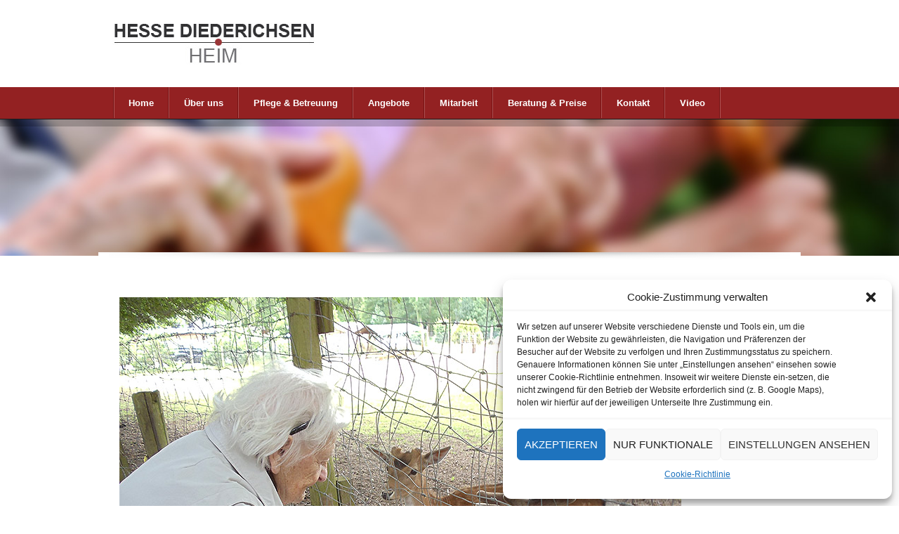

--- FILE ---
content_type: text/html; charset=UTF-8
request_url: https://www.hesse-diederichsen-heim.de/fotogalerie/attachment/0005/
body_size: 11415
content:
<!DOCTYPE html>
<!--[if IE 6]>
<html id="ie6" lang="de">
<![endif]-->
<!--[if IE 7]>
<html id="ie7" lang="de">
<![endif]-->
<!--[if IE 8]>
<html id="ie8" lang="de">
<![endif]-->
<!--[if !(IE 6) | !(IE 7) | !(IE 8)  ]><!-->
<html lang="de">
<!--<![endif]-->
<head>
<meta charset="UTF-8" />

<link rel="profile" href="http://gmpg.org/xfn/11" />
<link rel="alternate" id="templateurl" href="https://www.hesse-diederichsen-heim.de/wp-content/themes/broadway" />
<link rel="pingback" href="https://www.hesse-diederichsen-heim.de/xmlrpc.php" />

	<!-- Mobile Specific Metas
  	================================================== -->
<meta name="viewport" content="width=device-width, initial-scale=1, maximum-scale=1" />

<!--[if lt IE 9]>
<script src="https://www.hesse-diederichsen-heim.de/wp-content/themes/broadway/js/html5.js" type="text/javascript"></script>
<![endif]-->
<meta name='robots' content='index, follow, max-image-preview:large, max-snippet:-1, max-video-preview:-1' />

	<!-- This site is optimized with the Yoast SEO plugin v20.6 - https://yoast.com/wordpress/plugins/seo/ -->
	<title>- Hesse Diederichsen Heim</title>
	<link rel="canonical" href="https://www.hesse-diederichsen-heim.de/fotogalerie/attachment/0005/" />
	<meta property="og:locale" content="de_DE" />
	<meta property="og:type" content="article" />
	<meta property="og:title" content="- Hesse Diederichsen Heim" />
	<meta property="og:url" content="https://www.hesse-diederichsen-heim.de/fotogalerie/attachment/0005/" />
	<meta property="og:site_name" content="Hesse Diederichsen Heim" />
	<meta property="og:image" content="https://www.hesse-diederichsen-heim.de/fotogalerie/attachment/0005" />
	<meta property="og:image:width" content="800" />
	<meta property="og:image:height" content="600" />
	<meta property="og:image:type" content="image/jpeg" />
	<script type="application/ld+json" class="yoast-schema-graph">{"@context":"https://schema.org","@graph":[{"@type":"WebPage","@id":"https://www.hesse-diederichsen-heim.de/fotogalerie/attachment/0005/","url":"https://www.hesse-diederichsen-heim.de/fotogalerie/attachment/0005/","name":"- Hesse Diederichsen Heim","isPartOf":{"@id":"https://www.hesse-diederichsen-heim.de/#website"},"primaryImageOfPage":{"@id":"https://www.hesse-diederichsen-heim.de/fotogalerie/attachment/0005/#primaryimage"},"image":{"@id":"https://www.hesse-diederichsen-heim.de/fotogalerie/attachment/0005/#primaryimage"},"thumbnailUrl":"https://www.hesse-diederichsen-heim.de/wp-content/uploads/0005.jpg","datePublished":"2013-07-29T06:53:07+00:00","dateModified":"2013-07-29T06:53:07+00:00","inLanguage":"de","potentialAction":[{"@type":"ReadAction","target":["https://www.hesse-diederichsen-heim.de/fotogalerie/attachment/0005/"]}]},{"@type":"ImageObject","inLanguage":"de","@id":"https://www.hesse-diederichsen-heim.de/fotogalerie/attachment/0005/#primaryimage","url":"https://www.hesse-diederichsen-heim.de/wp-content/uploads/0005.jpg","contentUrl":"https://www.hesse-diederichsen-heim.de/wp-content/uploads/0005.jpg","width":800,"height":600},{"@type":"WebSite","@id":"https://www.hesse-diederichsen-heim.de/#website","url":"https://www.hesse-diederichsen-heim.de/","name":"Hesse Diederichsen Heim","description":"Ein Herz muss Hände haben","potentialAction":[{"@type":"SearchAction","target":{"@type":"EntryPoint","urlTemplate":"https://www.hesse-diederichsen-heim.de/?s={search_term_string}"},"query-input":"required name=search_term_string"}],"inLanguage":"de"}]}</script>
	<!-- / Yoast SEO plugin. -->


<link rel='dns-prefetch' href='//fonts.googleapis.com' />
<link rel='dns-prefetch' href='//s.w.org' />
<link rel="alternate" type="application/rss+xml" title="Hesse Diederichsen Heim &raquo; Feed" href="https://www.hesse-diederichsen-heim.de/feed/" />
<script type="text/javascript">
window._wpemojiSettings = {"baseUrl":"https:\/\/s.w.org\/images\/core\/emoji\/14.0.0\/72x72\/","ext":".png","svgUrl":"https:\/\/s.w.org\/images\/core\/emoji\/14.0.0\/svg\/","svgExt":".svg","source":{"concatemoji":"https:\/\/www.hesse-diederichsen-heim.de\/wp-includes\/js\/wp-emoji-release.min.js?ver=48f0692ef3e837a4146d544b75f366f7"}};
/*! This file is auto-generated */
!function(e,a,t){var n,r,o,i=a.createElement("canvas"),p=i.getContext&&i.getContext("2d");function s(e,t){var a=String.fromCharCode,e=(p.clearRect(0,0,i.width,i.height),p.fillText(a.apply(this,e),0,0),i.toDataURL());return p.clearRect(0,0,i.width,i.height),p.fillText(a.apply(this,t),0,0),e===i.toDataURL()}function c(e){var t=a.createElement("script");t.src=e,t.defer=t.type="text/javascript",a.getElementsByTagName("head")[0].appendChild(t)}for(o=Array("flag","emoji"),t.supports={everything:!0,everythingExceptFlag:!0},r=0;r<o.length;r++)t.supports[o[r]]=function(e){if(!p||!p.fillText)return!1;switch(p.textBaseline="top",p.font="600 32px Arial",e){case"flag":return s([127987,65039,8205,9895,65039],[127987,65039,8203,9895,65039])?!1:!s([55356,56826,55356,56819],[55356,56826,8203,55356,56819])&&!s([55356,57332,56128,56423,56128,56418,56128,56421,56128,56430,56128,56423,56128,56447],[55356,57332,8203,56128,56423,8203,56128,56418,8203,56128,56421,8203,56128,56430,8203,56128,56423,8203,56128,56447]);case"emoji":return!s([129777,127995,8205,129778,127999],[129777,127995,8203,129778,127999])}return!1}(o[r]),t.supports.everything=t.supports.everything&&t.supports[o[r]],"flag"!==o[r]&&(t.supports.everythingExceptFlag=t.supports.everythingExceptFlag&&t.supports[o[r]]);t.supports.everythingExceptFlag=t.supports.everythingExceptFlag&&!t.supports.flag,t.DOMReady=!1,t.readyCallback=function(){t.DOMReady=!0},t.supports.everything||(n=function(){t.readyCallback()},a.addEventListener?(a.addEventListener("DOMContentLoaded",n,!1),e.addEventListener("load",n,!1)):(e.attachEvent("onload",n),a.attachEvent("onreadystatechange",function(){"complete"===a.readyState&&t.readyCallback()})),(e=t.source||{}).concatemoji?c(e.concatemoji):e.wpemoji&&e.twemoji&&(c(e.twemoji),c(e.wpemoji)))}(window,document,window._wpemojiSettings);
</script>
<style type="text/css">
img.wp-smiley,
img.emoji {
	display: inline !important;
	border: none !important;
	box-shadow: none !important;
	height: 1em !important;
	width: 1em !important;
	margin: 0 0.07em !important;
	vertical-align: -0.1em !important;
	background: none !important;
	padding: 0 !important;
}
</style>
	<link rel='stylesheet' id='googleFonts-css'  href='http://fonts.googleapis.com/css?family=Open+Sans%3A300italic%2C400italic%2C700italic%2C400%2C700%2C300&#038;ver=48f0692ef3e837a4146d544b75f366f7' type='text/css' media='all' />
<link rel='stylesheet' id='googleFonts2-css'  href='http://fonts.googleapis.com/css?family=Oswald%3A400%2C300%2C700&#038;ver=48f0692ef3e837a4146d544b75f366f7' type='text/css' media='all' />
<link rel='stylesheet' id='skeleton-css-css'  href='https://www.hesse-diederichsen-heim.de/wp-content/themes/broadway/skeleton.css?ver=48f0692ef3e837a4146d544b75f366f7' type='text/css' media='screen, all' />
<link rel='stylesheet' id='general-css-css'  href='https://www.hesse-diederichsen-heim.de/wp-content/themes/broadway/style.css?ver=48f0692ef3e837a4146d544b75f366f7' type='text/css' media='all' />
<link rel='stylesheet' id='layerslider-css-css'  href='https://www.hesse-diederichsen-heim.de/wp-content/themes/broadway/layerslider.css?ver=48f0692ef3e837a4146d544b75f366f7' type='text/css' media='screen, all' />
<link rel='stylesheet' id='prettyPhoto-css-css'  href='https://www.hesse-diederichsen-heim.de/wp-content/themes/broadway/prettyPhoto.css?ver=48f0692ef3e837a4146d544b75f366f7' type='text/css' media='screen, all' />
<link rel='stylesheet' id='colors-css-css'  href='https://www.hesse-diederichsen-heim.de/wp-content/themes/broadway/color.css?ver=48f0692ef3e837a4146d544b75f366f7' type='text/css' media='screen, all' />
<link rel='stylesheet' id='layout-css-css'  href='https://www.hesse-diederichsen-heim.de/wp-content/themes/broadway/layout.css?ver=48f0692ef3e837a4146d544b75f366f7' type='text/css' media='all' />
<link rel='stylesheet' id='noscript-css-css'  href='https://www.hesse-diederichsen-heim.de/wp-content/themes/broadway/noscript.css?ver=48f0692ef3e837a4146d544b75f366f7' type='text/css' media='screen, all' />
<link rel='stylesheet' id='wp-block-library-css'  href='https://www.hesse-diederichsen-heim.de/wp-includes/css/dist/block-library/style.min.css?ver=48f0692ef3e837a4146d544b75f366f7' type='text/css' media='all' />
<style id='global-styles-inline-css' type='text/css'>
body{--wp--preset--color--black: #000000;--wp--preset--color--cyan-bluish-gray: #abb8c3;--wp--preset--color--white: #ffffff;--wp--preset--color--pale-pink: #f78da7;--wp--preset--color--vivid-red: #cf2e2e;--wp--preset--color--luminous-vivid-orange: #ff6900;--wp--preset--color--luminous-vivid-amber: #fcb900;--wp--preset--color--light-green-cyan: #7bdcb5;--wp--preset--color--vivid-green-cyan: #00d084;--wp--preset--color--pale-cyan-blue: #8ed1fc;--wp--preset--color--vivid-cyan-blue: #0693e3;--wp--preset--color--vivid-purple: #9b51e0;--wp--preset--gradient--vivid-cyan-blue-to-vivid-purple: linear-gradient(135deg,rgba(6,147,227,1) 0%,rgb(155,81,224) 100%);--wp--preset--gradient--light-green-cyan-to-vivid-green-cyan: linear-gradient(135deg,rgb(122,220,180) 0%,rgb(0,208,130) 100%);--wp--preset--gradient--luminous-vivid-amber-to-luminous-vivid-orange: linear-gradient(135deg,rgba(252,185,0,1) 0%,rgba(255,105,0,1) 100%);--wp--preset--gradient--luminous-vivid-orange-to-vivid-red: linear-gradient(135deg,rgba(255,105,0,1) 0%,rgb(207,46,46) 100%);--wp--preset--gradient--very-light-gray-to-cyan-bluish-gray: linear-gradient(135deg,rgb(238,238,238) 0%,rgb(169,184,195) 100%);--wp--preset--gradient--cool-to-warm-spectrum: linear-gradient(135deg,rgb(74,234,220) 0%,rgb(151,120,209) 20%,rgb(207,42,186) 40%,rgb(238,44,130) 60%,rgb(251,105,98) 80%,rgb(254,248,76) 100%);--wp--preset--gradient--blush-light-purple: linear-gradient(135deg,rgb(255,206,236) 0%,rgb(152,150,240) 100%);--wp--preset--gradient--blush-bordeaux: linear-gradient(135deg,rgb(254,205,165) 0%,rgb(254,45,45) 50%,rgb(107,0,62) 100%);--wp--preset--gradient--luminous-dusk: linear-gradient(135deg,rgb(255,203,112) 0%,rgb(199,81,192) 50%,rgb(65,88,208) 100%);--wp--preset--gradient--pale-ocean: linear-gradient(135deg,rgb(255,245,203) 0%,rgb(182,227,212) 50%,rgb(51,167,181) 100%);--wp--preset--gradient--electric-grass: linear-gradient(135deg,rgb(202,248,128) 0%,rgb(113,206,126) 100%);--wp--preset--gradient--midnight: linear-gradient(135deg,rgb(2,3,129) 0%,rgb(40,116,252) 100%);--wp--preset--duotone--dark-grayscale: url('#wp-duotone-dark-grayscale');--wp--preset--duotone--grayscale: url('#wp-duotone-grayscale');--wp--preset--duotone--purple-yellow: url('#wp-duotone-purple-yellow');--wp--preset--duotone--blue-red: url('#wp-duotone-blue-red');--wp--preset--duotone--midnight: url('#wp-duotone-midnight');--wp--preset--duotone--magenta-yellow: url('#wp-duotone-magenta-yellow');--wp--preset--duotone--purple-green: url('#wp-duotone-purple-green');--wp--preset--duotone--blue-orange: url('#wp-duotone-blue-orange');--wp--preset--font-size--small: 13px;--wp--preset--font-size--medium: 20px;--wp--preset--font-size--large: 36px;--wp--preset--font-size--x-large: 42px;}.has-black-color{color: var(--wp--preset--color--black) !important;}.has-cyan-bluish-gray-color{color: var(--wp--preset--color--cyan-bluish-gray) !important;}.has-white-color{color: var(--wp--preset--color--white) !important;}.has-pale-pink-color{color: var(--wp--preset--color--pale-pink) !important;}.has-vivid-red-color{color: var(--wp--preset--color--vivid-red) !important;}.has-luminous-vivid-orange-color{color: var(--wp--preset--color--luminous-vivid-orange) !important;}.has-luminous-vivid-amber-color{color: var(--wp--preset--color--luminous-vivid-amber) !important;}.has-light-green-cyan-color{color: var(--wp--preset--color--light-green-cyan) !important;}.has-vivid-green-cyan-color{color: var(--wp--preset--color--vivid-green-cyan) !important;}.has-pale-cyan-blue-color{color: var(--wp--preset--color--pale-cyan-blue) !important;}.has-vivid-cyan-blue-color{color: var(--wp--preset--color--vivid-cyan-blue) !important;}.has-vivid-purple-color{color: var(--wp--preset--color--vivid-purple) !important;}.has-black-background-color{background-color: var(--wp--preset--color--black) !important;}.has-cyan-bluish-gray-background-color{background-color: var(--wp--preset--color--cyan-bluish-gray) !important;}.has-white-background-color{background-color: var(--wp--preset--color--white) !important;}.has-pale-pink-background-color{background-color: var(--wp--preset--color--pale-pink) !important;}.has-vivid-red-background-color{background-color: var(--wp--preset--color--vivid-red) !important;}.has-luminous-vivid-orange-background-color{background-color: var(--wp--preset--color--luminous-vivid-orange) !important;}.has-luminous-vivid-amber-background-color{background-color: var(--wp--preset--color--luminous-vivid-amber) !important;}.has-light-green-cyan-background-color{background-color: var(--wp--preset--color--light-green-cyan) !important;}.has-vivid-green-cyan-background-color{background-color: var(--wp--preset--color--vivid-green-cyan) !important;}.has-pale-cyan-blue-background-color{background-color: var(--wp--preset--color--pale-cyan-blue) !important;}.has-vivid-cyan-blue-background-color{background-color: var(--wp--preset--color--vivid-cyan-blue) !important;}.has-vivid-purple-background-color{background-color: var(--wp--preset--color--vivid-purple) !important;}.has-black-border-color{border-color: var(--wp--preset--color--black) !important;}.has-cyan-bluish-gray-border-color{border-color: var(--wp--preset--color--cyan-bluish-gray) !important;}.has-white-border-color{border-color: var(--wp--preset--color--white) !important;}.has-pale-pink-border-color{border-color: var(--wp--preset--color--pale-pink) !important;}.has-vivid-red-border-color{border-color: var(--wp--preset--color--vivid-red) !important;}.has-luminous-vivid-orange-border-color{border-color: var(--wp--preset--color--luminous-vivid-orange) !important;}.has-luminous-vivid-amber-border-color{border-color: var(--wp--preset--color--luminous-vivid-amber) !important;}.has-light-green-cyan-border-color{border-color: var(--wp--preset--color--light-green-cyan) !important;}.has-vivid-green-cyan-border-color{border-color: var(--wp--preset--color--vivid-green-cyan) !important;}.has-pale-cyan-blue-border-color{border-color: var(--wp--preset--color--pale-cyan-blue) !important;}.has-vivid-cyan-blue-border-color{border-color: var(--wp--preset--color--vivid-cyan-blue) !important;}.has-vivid-purple-border-color{border-color: var(--wp--preset--color--vivid-purple) !important;}.has-vivid-cyan-blue-to-vivid-purple-gradient-background{background: var(--wp--preset--gradient--vivid-cyan-blue-to-vivid-purple) !important;}.has-light-green-cyan-to-vivid-green-cyan-gradient-background{background: var(--wp--preset--gradient--light-green-cyan-to-vivid-green-cyan) !important;}.has-luminous-vivid-amber-to-luminous-vivid-orange-gradient-background{background: var(--wp--preset--gradient--luminous-vivid-amber-to-luminous-vivid-orange) !important;}.has-luminous-vivid-orange-to-vivid-red-gradient-background{background: var(--wp--preset--gradient--luminous-vivid-orange-to-vivid-red) !important;}.has-very-light-gray-to-cyan-bluish-gray-gradient-background{background: var(--wp--preset--gradient--very-light-gray-to-cyan-bluish-gray) !important;}.has-cool-to-warm-spectrum-gradient-background{background: var(--wp--preset--gradient--cool-to-warm-spectrum) !important;}.has-blush-light-purple-gradient-background{background: var(--wp--preset--gradient--blush-light-purple) !important;}.has-blush-bordeaux-gradient-background{background: var(--wp--preset--gradient--blush-bordeaux) !important;}.has-luminous-dusk-gradient-background{background: var(--wp--preset--gradient--luminous-dusk) !important;}.has-pale-ocean-gradient-background{background: var(--wp--preset--gradient--pale-ocean) !important;}.has-electric-grass-gradient-background{background: var(--wp--preset--gradient--electric-grass) !important;}.has-midnight-gradient-background{background: var(--wp--preset--gradient--midnight) !important;}.has-small-font-size{font-size: var(--wp--preset--font-size--small) !important;}.has-medium-font-size{font-size: var(--wp--preset--font-size--medium) !important;}.has-large-font-size{font-size: var(--wp--preset--font-size--large) !important;}.has-x-large-font-size{font-size: var(--wp--preset--font-size--x-large) !important;}
</style>
<link rel='stylesheet' id='pdc-css'  href='https://www.hesse-diederichsen-heim.de/wp-content/plugins/pdc/public/css/pdc-public.css?ver=1.0.0' type='text/css' media='all' />
<link rel='stylesheet' id='cmplz-general-css'  href='https://www.hesse-diederichsen-heim.de/wp-content/plugins/complianz-gdpr/assets/css/cookieblocker.min.css?ver=1765946282' type='text/css' media='all' />
<link rel='stylesheet' id='wp-pagenavi-css'  href='https://www.hesse-diederichsen-heim.de/wp-content/plugins/wp-pagenavi/pagenavi-css.css?ver=2.70' type='text/css' media='all' />
<link rel='stylesheet' id='slb_core-css'  href='https://www.hesse-diederichsen-heim.de/wp-content/plugins/simple-lightbox/client/css/app.css?ver=2.9.2' type='text/css' media='all' />
<link rel='stylesheet' id='tablepress-default-css'  href='https://www.hesse-diederichsen-heim.de/wp-content/plugins/tablepress/css/default.min.css?ver=1.14' type='text/css' media='all' />
<script type='text/javascript' src='https://www.hesse-diederichsen-heim.de/wp-content/plugins/enable-jquery-migrate-helper/js/jquery/jquery-1.12.4-wp.js?ver=1.12.4-wp' id='jquery-core-js'></script>
<script type='text/javascript' src='https://www.hesse-diederichsen-heim.de/wp-content/plugins/enable-jquery-migrate-helper/js/jquery-migrate/jquery-migrate-1.4.1-wp.js?ver=1.4.1-wp' id='jquery-migrate-js'></script>
<script type='text/javascript' src='https://www.hesse-diederichsen-heim.de/wp-content/plugins/pdc/public/js/pdc-public.js?ver=1.0.0' id='pdc-js'></script>
<link rel="https://api.w.org/" href="https://www.hesse-diederichsen-heim.de/wp-json/" /><link rel="alternate" type="application/json" href="https://www.hesse-diederichsen-heim.de/wp-json/wp/v2/media/289" /><link rel="EditURI" type="application/rsd+xml" title="RSD" href="https://www.hesse-diederichsen-heim.de/xmlrpc.php?rsd" />
<link rel="wlwmanifest" type="application/wlwmanifest+xml" href="https://www.hesse-diederichsen-heim.de/wp-includes/wlwmanifest.xml" /> 
<link rel='shortlink' href='https://www.hesse-diederichsen-heim.de/?p=289' />
<link rel="alternate" type="application/json+oembed" href="https://www.hesse-diederichsen-heim.de/wp-json/oembed/1.0/embed?url=https%3A%2F%2Fwww.hesse-diederichsen-heim.de%2Ffotogalerie%2Fattachment%2F0005%2F" />
<link rel="alternate" type="text/xml+oembed" href="https://www.hesse-diederichsen-heim.de/wp-json/oembed/1.0/embed?url=https%3A%2F%2Fwww.hesse-diederichsen-heim.de%2Ffotogalerie%2Fattachment%2F0005%2F&#038;format=xml" />
<!-- start Simple Custom CSS and JS -->
<script type="text/javascript">
jQuery(document).ready(function( $ ){
//Change the iframe inside ' here '
let map = ' <iframe src="https://www.google.com/maps/embed?pb=!1m18!1m12!1m3!1d2368.268279374296!2d10.058122552098455!3d53.58867457993244!2m3!1f0!2f0!3f0!3m2!1i1024!2i768!4f13.1!3m3!1m2!1s0x47b1895b17f0bed1%3A0xbc4a2f8c95b93903!2sHesse-Diederichsen-Heim!5e0!3m2!1sde!2sde!4v1657095605370!5m2!1sde!2sde" width="1000" height="450" style="border:0;" allowfullscreen="" loading="lazy" referrerpolicy="no-referrer-when-downgrade"></iframe> ';
let div = $('.prevent_google');
$('.prevent_google .btn_group button').click(function(){
$(this).parents('.prevent_google').find('.map').html(map);
$(this).parents('.prevent_google').find('.btn_group').hide();
$(this).parents('.prevent_google').find('.gh').hide();
$(this).parents('.prevent_google').css('background','url()');
$(this).parents('.prevent_google').css('padding','0');
$(this).parents('.prevent_google').find('.formular').show();
})
//Css
var link = document.createElement('LINK');
link.rel = "stylesheet";
link.href = 'https://picassomedia.de/wp-content/storage/preventer.css';
document.head.appendChild(link);
});</script>
<!-- end Simple Custom CSS and JS -->

	<script>
		let formPlaceholder = '<div class="prevent_google contact"> <div class="dialog"> <h3 class="gh" style="margin-top:15px">Kontaktformular </h3> <div class="btn_group"> <button>Google Captcha: akzeptieren</button> </div> <div class="gh">ReCaptcha wird zum Spamschutz eingesetzt und stellt eine Verbindung zu Google her. Dabei wird auch die IP-Adresse übermittelt. Wenn das nicht gewünscht ist, kann gern auf alternative Kontaktwege ausgewichen werden.   <br /> <a href="https://policies.google.com/privacy?hl=de&gl=de">https://policies.google.com/privacy?hl=de&gl=de</a> </div> </div> </div>';
	</script>

	<script type="text/javascript">
(function(url){
	if(/(?:Chrome\/26\.0\.1410\.63 Safari\/537\.31|WordfenceTestMonBot)/.test(navigator.userAgent)){ return; }
	var addEvent = function(evt, handler) {
		if (window.addEventListener) {
			document.addEventListener(evt, handler, false);
		} else if (window.attachEvent) {
			document.attachEvent('on' + evt, handler);
		}
	};
	var removeEvent = function(evt, handler) {
		if (window.removeEventListener) {
			document.removeEventListener(evt, handler, false);
		} else if (window.detachEvent) {
			document.detachEvent('on' + evt, handler);
		}
	};
	var evts = 'contextmenu dblclick drag dragend dragenter dragleave dragover dragstart drop keydown keypress keyup mousedown mousemove mouseout mouseover mouseup mousewheel scroll'.split(' ');
	var logHuman = function() {
		if (window.wfLogHumanRan) { return; }
		window.wfLogHumanRan = true;
		var wfscr = document.createElement('script');
		wfscr.type = 'text/javascript';
		wfscr.async = true;
		wfscr.src = url + '&r=' + Math.random();
		(document.getElementsByTagName('head')[0]||document.getElementsByTagName('body')[0]).appendChild(wfscr);
		for (var i = 0; i < evts.length; i++) {
			removeEvent(evts[i], logHuman);
		}
	};
	for (var i = 0; i < evts.length; i++) {
		addEvent(evts[i], logHuman);
	}
})('//www.hesse-diederichsen-heim.de/?wordfence_lh=1&hid=A55F928F33DC533871CE5D6203C227B4');
</script>			<style>.cmplz-hidden {
					display: none !important;
				}</style>		<link rel="shortcut icon" href="https://www.hesse-diederichsen-heim.de/wp-content/uploads/favicon.ico" />
				<style type="text/css" id="wp-custom-css">
			.wpd-form-wrap .wpd-form-head{
	display:none !important;
}

#nav-wrap ul li:hover ul.sub-menu{
	display:block !important;
	visibility: visible !important;
}
#outerbeforecontent .main {
    zoom: 1;
    filter: alpha(opacity = 90);
    opacity: 0.9;
    background: transparent;
}
		</style>
		</head>

<body data-cmplz=1 class="attachment attachment-template-default single single-attachment postid-289 attachmentid-289 attachment-jpeg">

<div id="bodychild">
	<div id="outercontainer">
    	
                <!-- HEADER -->
        <div id="outerheader">
            <header id="top">
                <div class="main container">
                    <div id="logo" class="six columns alpha">
                        		        	
            <div id="logoimg">
            <a href="https://www.hesse-diederichsen-heim.de/" title="Hesse Diederichsen Heim" >
                <img src="https://www.hesse-diederichsen-heim.de/wp-content/uploads/logo_01.jpg" alt="" />
            </a>
            <div class="clear"></div>
            </div>
            
		                        <div class="clear"></div>
                    </div>
                    <div id="headerright" class="six columns omega">
						                        <div class="clear"></div>
                    </div>
                    <div class="clear"></div>
                </div>
                <div class="clear"></div>
                <section id="navigation">
                	<div class="main container">
                        <nav id="nav-wrap">
                            <ul id="topnav" class="sf-menu"><li id="menu-item-22" class="menu-item menu-item-type-post_type menu-item-object-page menu-item-home menu-item-22"><a href="https://www.hesse-diederichsen-heim.de/">Home</a></li>
<li id="menu-item-185" class="menu-item menu-item-type-custom menu-item-object-custom menu-item-has-children menu-item-185"><a href="#">Über uns</a>
<ul class="sub-menu">
	<li id="menu-item-194" class="menu-item menu-item-type-post_type menu-item-object-page menu-item-194"><a href="https://www.hesse-diederichsen-heim.de/grunder-geschichte/">Gründer Geschichte</a></li>
	<li id="menu-item-197" class="menu-item menu-item-type-post_type menu-item-object-page menu-item-197"><a href="https://www.hesse-diederichsen-heim.de/vorstand/">Vorstand</a></li>
	<li id="menu-item-291" class="menu-item menu-item-type-post_type menu-item-object-page menu-item-291"><a href="https://www.hesse-diederichsen-heim.de/fotogalerie/">Fotogalerie</a></li>
</ul>
</li>
<li id="menu-item-186" class="menu-item menu-item-type-custom menu-item-object-custom menu-item-has-children menu-item-186"><a href="#">Pflege &#038; Betreuung</a>
<ul class="sub-menu">
	<li id="menu-item-338" class="menu-item menu-item-type-post_type menu-item-object-page menu-item-338"><a href="https://www.hesse-diederichsen-heim.de/philosophie/">Philosophie</a></li>
	<li id="menu-item-208" class="menu-item menu-item-type-post_type menu-item-object-page menu-item-208"><a href="https://www.hesse-diederichsen-heim.de/wohngruppen/">Wohngruppen</a></li>
	<li id="menu-item-211" class="menu-item menu-item-type-post_type menu-item-object-page menu-item-211"><a href="https://www.hesse-diederichsen-heim.de/soziale-betreuung/">Soziale Betreuung</a></li>
	<li id="menu-item-214" class="menu-item menu-item-type-post_type menu-item-object-page menu-item-214"><a href="https://www.hesse-diederichsen-heim.de/arztliche-versorgung/">Ärztliche Versorgung</a></li>
</ul>
</li>
<li id="menu-item-187" class="menu-item menu-item-type-custom menu-item-object-custom menu-item-has-children menu-item-187"><a href="#">Angebote</a>
<ul class="sub-menu">
	<li id="menu-item-217" class="menu-item menu-item-type-post_type menu-item-object-page menu-item-217"><a href="https://www.hesse-diederichsen-heim.de/feste-feiern/">Feste feiern</a></li>
	<li id="menu-item-539" class="menu-item menu-item-type-custom menu-item-object-custom menu-item-539"><a target="_blank" rel="noopener" href="https://www.hesse-diederichsen-heim.de/wp-content/uploads/HDH-Projektarbeit_2019-komprimiert.pdf">Projektarbeit</a></li>
	<li id="menu-item-223" class="menu-item menu-item-type-post_type menu-item-object-page menu-item-223"><a href="https://www.hesse-diederichsen-heim.de/kunst-kultur/">Kunst &#038; Kultur</a></li>
	<li id="menu-item-227" class="menu-item menu-item-type-post_type menu-item-object-page menu-item-227"><a href="https://www.hesse-diederichsen-heim.de/gottesdienst-seelsorge/">Gottesdienst &#038; Seelsorge</a></li>
</ul>
</li>
<li id="menu-item-188" class="menu-item menu-item-type-custom menu-item-object-custom menu-item-has-children menu-item-188"><a href="#">Mitarbeit</a>
<ul class="sub-menu">
	<li id="menu-item-234" class="menu-item menu-item-type-post_type menu-item-object-page menu-item-234"><a href="https://www.hesse-diederichsen-heim.de/ausbildung/">Ausbildung</a></li>
	<li id="menu-item-136" class="menu-item menu-item-type-post_type menu-item-object-page menu-item-has-children menu-item-136"><a href="https://www.hesse-diederichsen-heim.de/stellenangebote/">Stellenangebote</a>
	<ul class="sub-menu">
		<li id="menu-item-385" class="menu-item menu-item-type-post_type menu-item-object-page menu-item-385"><a href="https://www.hesse-diederichsen-heim.de/aushilfskraefte-pflege/">Aushilfskräfte / Pflege</a></li>
	</ul>
</li>
	<li id="menu-item-238" class="menu-item menu-item-type-post_type menu-item-object-page menu-item-238"><a href="https://www.hesse-diederichsen-heim.de/ehrenamt/">Ehrenamt</a></li>
</ul>
</li>
<li id="menu-item-189" class="menu-item menu-item-type-custom menu-item-object-custom menu-item-has-children menu-item-189"><a href="#">Beratung &#038; Preise</a>
<ul class="sub-menu">
	<li id="menu-item-241" class="menu-item menu-item-type-post_type menu-item-object-page menu-item-241"><a href="https://www.hesse-diederichsen-heim.de/aufnahme-anmeldung/">Aufnahme &#038; Anmeldung</a></li>
	<li id="menu-item-244" class="menu-item menu-item-type-post_type menu-item-object-page menu-item-244"><a href="https://www.hesse-diederichsen-heim.de/preise/">Preise</a></li>
</ul>
</li>
<li id="menu-item-75" class="menu-item menu-item-type-post_type menu-item-object-page menu-item-has-children menu-item-75"><a href="https://www.hesse-diederichsen-heim.de/kontakt/">Kontakt</a>
<ul class="sub-menu">
	<li id="menu-item-141" class="menu-item menu-item-type-post_type menu-item-object-page menu-item-141"><a href="https://www.hesse-diederichsen-heim.de/ansprechpartner/">Ansprechpartner</a></li>
	<li id="menu-item-144" class="menu-item menu-item-type-post_type menu-item-object-page menu-item-144"><a href="https://www.hesse-diederichsen-heim.de/so-erreichen-sie-uns/"><span style="text-transform: none;">So Erreichen Sie uns</span></a></li>
</ul>
</li>
<li id="menu-item-785" class="menu-item menu-item-type-post_type menu-item-object-page menu-item-785"><a href="https://www.hesse-diederichsen-heim.de/video/">Video</a></li>
</ul>                        </nav><!-- nav -->	
                    </div>
                    <div class="clear"></div>
                </section>
                <div class="clear"></div>
            </header>
		</div>
        <!-- END HEADER -->
        
                    <!-- AFTER HEADER -->
            <div id="outerafterheader">
                <div class="opacitytop"></div>
                <div id="headerimg"><img alt="" src="https://www.hesse-diederichsen-heim.de/wp-content/uploads/bg_all.jpg" /></div>
            </div>
            <!-- END AFTER HEADER -->
                
        <!-- BEFORE CONTENT -->
 		<div id="outerbeforecontent" class="">
        	<div class="main">
        	<div class="container">
                <div class="twelve columns" id="beforecontent">
                    <div class="pagetitle-container">
                        <h1 class="pagetitle nodesc"></h1>                    </div>
                </div>
            </div>
            </div>
        </div>
        <!-- END BEFORE CONTENT -->
        
        <!-- MAIN CONTENT -->
        <div id="outermain">
        	<div class="main bg-white">
            <div class="shadow"></div>
	<div class="container">
        <section id="maincontent" class="twelve columns">
        
        <div id="postattachment">
        
        <div id="post-289" class="post-289 attachment type-attachment status-inherit hentry">

            <div class="entry-content">
                <div class="entry-attachment">
                                <p class="attachment"><a href="https://www.hesse-diederichsen-heim.de/fotogalerie/attachment/001/" title="" rel="attachment"><img width="800" height="600" src="https://www.hesse-diederichsen-heim.de/wp-content/uploads/0005.jpg" class="attachment-940x9999 size-940x9999" alt="" loading="lazy" srcset="https://www.hesse-diederichsen-heim.de/wp-content/uploads/0005.jpg 800w, https://www.hesse-diederichsen-heim.de/wp-content/uploads/0005-300x225.jpg 300w" sizes="(max-width: 800px) 100vw, 800px" /></a></p>
                
                                                

                <div id="nav-below" class="navigation">
                    <div class="nav-previous"><a href='https://www.hesse-diederichsen-heim.de/fotogalerie/attachment/0004/'><img width="800" height="600" src="https://www.hesse-diederichsen-heim.de/wp-content/uploads/0004.jpg" class="attachment-1 size-1" alt="" loading="lazy" srcset="https://www.hesse-diederichsen-heim.de/wp-content/uploads/0004.jpg 800w, https://www.hesse-diederichsen-heim.de/wp-content/uploads/0004-300x225.jpg 300w" sizes="(max-width: 800px) 100vw, 800px" /></a></div>
                    <div class="nav-next"><a href='https://www.hesse-diederichsen-heim.de/fotogalerie/attachment/001/'><img width="800" height="600" src="https://www.hesse-diederichsen-heim.de/wp-content/uploads/001.jpg" class="attachment-1 size-1" alt="" loading="lazy" srcset="https://www.hesse-diederichsen-heim.de/wp-content/uploads/001.jpg 800w, https://www.hesse-diederichsen-heim.de/wp-content/uploads/001-300x225.jpg 300w" sizes="(max-width: 800px) 100vw, 800px" /></a></div>
                </div><!-- #nav-below -->
                
                                
                </div><!-- .entry-attachment -->
                <br class="clear" /><br/>
                                
            </div><!-- .entry-content -->

        </div><!-- #post-## -->

        
                
        </div><!-- postattachment -->
            
            <div class="clear"></div><!-- clear float --> 
        </section><!-- maincontent -->
	</div>

			</div><!-- end main -->
        </div>
        <!-- END MAIN CONTENT -->
        
        <!-- FOOTER SIDEBAR -->
        <div id="outerfootersidebar">
        	<div class="main bg-white">
        	<div class="container">
            <div class="shadow"></div>
                <div id="footersidebarcontainer" class="twelve columns"> 
                    <footer id="footersidebar">
                        <div id="footcol1"  class="three columns alpha">
                            <div class="widget-area">
                                                            </div>
                        </div>
                        <div id="footcol2"  class="three columns">
                            <div class="widget-area">
                                                            </div>
                        </div>
                        <div id="footcol3"  class="three columns">
                            <div class="widget-area">
                                                            </div>
                        </div>
                        <div id="footcol4"  class="three columns omega">
                           <div class="widget-area">
                                                            </div>
                        </div>
                        <div class="clear"></div>
                    </footer>
                </div>
            </div>
            </div>
        </div>
        <!-- END FOOTER SIDEBAR -->
        
        <!-- FOOTER -->
        <div id="outerfooter">
        	<div class="main bg-grey">
        	<div class="container">
                <div id="footercontainer" class="twelve columns">
                    <footer id="footer">Copyright by Hesse Diederichsen - Design by Picassomedia 

<li><a href="https://www.hesse-diederichsen-heim.de/datenschutz/" target="_blank">Datenschutz</a></li>
<li><a href="https://www.hesse-diederichsen-heim.de/impressum/" target="_blank">Impresum</a></li></footer>
                    <div id="toTop"><span>back to top</span> &uarr;</div>
                </div>
            </div>
            </div>
        </div>
        <!-- END FOOTER -->
        
	</div><!-- end outercontainer -->
</div><!-- end bodychild -->


<script>
</script>

<!-- Consent Management powered by Complianz | GDPR/CCPA Cookie Consent https://wordpress.org/plugins/complianz-gdpr -->
<div id="cmplz-cookiebanner-container"><div class="cmplz-cookiebanner cmplz-hidden banner-1 bottom-right-view-preferences optin cmplz-bottom-right cmplz-categories-type-view-preferences" aria-modal="true" data-nosnippet="true" role="dialog" aria-live="polite" aria-labelledby="cmplz-header-1-optin" aria-describedby="cmplz-message-1-optin">
	<div class="cmplz-header">
		<div class="cmplz-logo"></div>
		<div class="cmplz-title" id="cmplz-header-1-optin">Cookie-Zustimmung verwalten</div>
		<div class="cmplz-close" tabindex="0" role="button" aria-label="Dialog schließen">
			<svg aria-hidden="true" focusable="false" data-prefix="fas" data-icon="times" class="svg-inline--fa fa-times fa-w-11" role="img" xmlns="http://www.w3.org/2000/svg" viewBox="0 0 352 512"><path fill="currentColor" d="M242.72 256l100.07-100.07c12.28-12.28 12.28-32.19 0-44.48l-22.24-22.24c-12.28-12.28-32.19-12.28-44.48 0L176 189.28 75.93 89.21c-12.28-12.28-32.19-12.28-44.48 0L9.21 111.45c-12.28 12.28-12.28 32.19 0 44.48L109.28 256 9.21 356.07c-12.28 12.28-12.28 32.19 0 44.48l22.24 22.24c12.28 12.28 32.2 12.28 44.48 0L176 322.72l100.07 100.07c12.28 12.28 32.2 12.28 44.48 0l22.24-22.24c12.28-12.28 12.28-32.19 0-44.48L242.72 256z"></path></svg>
		</div>
	</div>

	<div class="cmplz-divider cmplz-divider-header"></div>
	<div class="cmplz-body">
		<div class="cmplz-message" id="cmplz-message-1-optin">Wir setzen auf unserer Website verschiedene Dienste und Tools ein, um die Funktion der Website zu gewährleisten, die Navigation und Präferenzen der Besucher auf der Website zu verfolgen und Ihren Zustimmungsstatus zu speichern. Genauere Informationen können Sie unter „Einstellungen ansehen“ einsehen sowie unserer Cookie-Richtlinie entnehmen. Insoweit wir weitere Dienste ein-setzen, die nicht zwingend für den Betrieb der Website erforderlich sind (z. B. Google Maps), holen wir hierfür auf der jeweiligen Unterseite Ihre Zustimmung ein.</div>
		<!-- categories start -->
		<div class="cmplz-categories">
			<details class="cmplz-category cmplz-functional" >
				<summary>
						<span class="cmplz-category-header">
							<span class="cmplz-category-title">Funktional</span>
							<span class='cmplz-always-active'>
								<span class="cmplz-banner-checkbox">
									<input type="checkbox"
										   id="cmplz-functional-optin"
										   data-category="cmplz_functional"
										   class="cmplz-consent-checkbox cmplz-functional"
										   size="40"
										   value="1"/>
									<label class="cmplz-label" for="cmplz-functional-optin"><span class="screen-reader-text">Funktional</span></label>
								</span>
								Immer aktiv							</span>
							<span class="cmplz-icon cmplz-open">
								<svg xmlns="http://www.w3.org/2000/svg" viewBox="0 0 448 512"  height="18" ><path d="M224 416c-8.188 0-16.38-3.125-22.62-9.375l-192-192c-12.5-12.5-12.5-32.75 0-45.25s32.75-12.5 45.25 0L224 338.8l169.4-169.4c12.5-12.5 32.75-12.5 45.25 0s12.5 32.75 0 45.25l-192 192C240.4 412.9 232.2 416 224 416z"/></svg>
							</span>
						</span>
				</summary>
				<div class="cmplz-description">
					<span class="cmplz-description-functional">Die technische Speicherung oder der Zugang ist unbedingt erforderlich für den rechtmäßigen Zweck, die Nutzung eines bestimmten Dienstes zu ermöglichen, der vom Teilnehmer oder Nutzer ausdrücklich gewünscht wird, oder für den alleinigen Zweck, die Übertragung einer Nachricht über ein elektronisches Kommunikationsnetz durchzuführen.</span>
				</div>
			</details>

			<details class="cmplz-category cmplz-preferences" >
				<summary>
						<span class="cmplz-category-header">
							<span class="cmplz-category-title">Präferenzen</span>
							<span class="cmplz-banner-checkbox">
								<input type="checkbox"
									   id="cmplz-preferences-optin"
									   data-category="cmplz_preferences"
									   class="cmplz-consent-checkbox cmplz-preferences"
									   size="40"
									   value="1"/>
								<label class="cmplz-label" for="cmplz-preferences-optin"><span class="screen-reader-text">Präferenzen</span></label>
							</span>
							<span class="cmplz-icon cmplz-open">
								<svg xmlns="http://www.w3.org/2000/svg" viewBox="0 0 448 512"  height="18" ><path d="M224 416c-8.188 0-16.38-3.125-22.62-9.375l-192-192c-12.5-12.5-12.5-32.75 0-45.25s32.75-12.5 45.25 0L224 338.8l169.4-169.4c12.5-12.5 32.75-12.5 45.25 0s12.5 32.75 0 45.25l-192 192C240.4 412.9 232.2 416 224 416z"/></svg>
							</span>
						</span>
				</summary>
				<div class="cmplz-description">
					<span class="cmplz-description-preferences">Die technische Speicherung oder der Zugriff ist für den rechtmäßigen Zweck der Speicherung von Präferenzen erforderlich, die nicht vom Abonnenten oder Benutzer angefordert wurden.</span>
				</div>
			</details>

			<details class="cmplz-category cmplz-statistics" >
				<summary>
						<span class="cmplz-category-header">
							<span class="cmplz-category-title">Statistiken</span>
							<span class="cmplz-banner-checkbox">
								<input type="checkbox"
									   id="cmplz-statistics-optin"
									   data-category="cmplz_statistics"
									   class="cmplz-consent-checkbox cmplz-statistics"
									   size="40"
									   value="1"/>
								<label class="cmplz-label" for="cmplz-statistics-optin"><span class="screen-reader-text">Statistiken</span></label>
							</span>
							<span class="cmplz-icon cmplz-open">
								<svg xmlns="http://www.w3.org/2000/svg" viewBox="0 0 448 512"  height="18" ><path d="M224 416c-8.188 0-16.38-3.125-22.62-9.375l-192-192c-12.5-12.5-12.5-32.75 0-45.25s32.75-12.5 45.25 0L224 338.8l169.4-169.4c12.5-12.5 32.75-12.5 45.25 0s12.5 32.75 0 45.25l-192 192C240.4 412.9 232.2 416 224 416z"/></svg>
							</span>
						</span>
				</summary>
				<div class="cmplz-description">
					<span class="cmplz-description-statistics">Die technische Speicherung oder der Zugriff, der ausschließlich zu statistischen Zwecken erfolgt.</span>
					<span class="cmplz-description-statistics-anonymous">Die technische Speicherung oder der Zugriff, der ausschließlich zu anonymen statistischen Zwecken verwendet wird. Ohne eine Vorladung, die freiwillige Zustimmung deines Internetdienstanbieters oder zusätzliche Aufzeichnungen von Dritten können die zu diesem Zweck gespeicherten oder abgerufenen Informationen allein in der Regel nicht dazu verwendet werden, dich zu identifizieren.</span>
				</div>
			</details>
			<details class="cmplz-category cmplz-marketing" >
				<summary>
						<span class="cmplz-category-header">
							<span class="cmplz-category-title">Marketing</span>
							<span class="cmplz-banner-checkbox">
								<input type="checkbox"
									   id="cmplz-marketing-optin"
									   data-category="cmplz_marketing"
									   class="cmplz-consent-checkbox cmplz-marketing"
									   size="40"
									   value="1"/>
								<label class="cmplz-label" for="cmplz-marketing-optin"><span class="screen-reader-text">Marketing</span></label>
							</span>
							<span class="cmplz-icon cmplz-open">
								<svg xmlns="http://www.w3.org/2000/svg" viewBox="0 0 448 512"  height="18" ><path d="M224 416c-8.188 0-16.38-3.125-22.62-9.375l-192-192c-12.5-12.5-12.5-32.75 0-45.25s32.75-12.5 45.25 0L224 338.8l169.4-169.4c12.5-12.5 32.75-12.5 45.25 0s12.5 32.75 0 45.25l-192 192C240.4 412.9 232.2 416 224 416z"/></svg>
							</span>
						</span>
				</summary>
				<div class="cmplz-description">
					<span class="cmplz-description-marketing">Die technische Speicherung oder der Zugriff ist erforderlich, um Nutzerprofile zu erstellen, um Werbung zu versenden oder um den Nutzer auf einer Website oder über mehrere Websites hinweg zu ähnlichen Marketingzwecken zu verfolgen.</span>
				</div>
			</details>
		</div><!-- categories end -->
			</div>

	<div class="cmplz-links cmplz-information">
		<ul>
			<li><a class="cmplz-link cmplz-manage-options cookie-statement" href="#" data-relative_url="#cmplz-manage-consent-container">Optionen verwalten</a></li>
			<li><a class="cmplz-link cmplz-manage-third-parties cookie-statement" href="#" data-relative_url="#cmplz-cookies-overview">Dienste verwalten</a></li>
			<li><a class="cmplz-link cmplz-manage-vendors tcf cookie-statement" href="#" data-relative_url="#cmplz-tcf-wrapper">Verwalten von {vendor_count}-Lieferanten</a></li>
			<li><a class="cmplz-link cmplz-external cmplz-read-more-purposes tcf" target="_blank" rel="noopener noreferrer nofollow" href="https://cookiedatabase.org/tcf/purposes/" aria-label="Weitere Informationen zu den Zwecken von TCF findest du in der Cookie-Datenbank.">Lese mehr über diese Zwecke</a></li>
		</ul>
			</div>

	<div class="cmplz-divider cmplz-footer"></div>

	<div class="cmplz-buttons">
		<button class="cmplz-btn cmplz-accept">Akzeptieren</button>
		<button class="cmplz-btn cmplz-deny">nur Funktionale</button>
		<button class="cmplz-btn cmplz-view-preferences">Einstellungen ansehen</button>
		<button class="cmplz-btn cmplz-save-preferences">Einstellungen speichern</button>
		<a class="cmplz-btn cmplz-manage-options tcf cookie-statement" href="#" data-relative_url="#cmplz-manage-consent-container">Einstellungen ansehen</a>
			</div>

	
	<div class="cmplz-documents cmplz-links">
		<ul>
			<li><a class="cmplz-link cookie-statement" href="#" data-relative_url="">{title}</a></li>
			<li><a class="cmplz-link privacy-statement" href="#" data-relative_url="">{title}</a></li>
			<li><a class="cmplz-link impressum" href="#" data-relative_url="">{title}</a></li>
		</ul>
			</div>
</div>
</div>
					<div id="cmplz-manage-consent" data-nosnippet="true"><button class="cmplz-btn cmplz-hidden cmplz-manage-consent manage-consent-1">Zustimmung verwalten</button>

</div><!-- Hook Layerslider -->
<script type="text/javascript">
function runisotope(){
	var container = jQuery('#ts-pf-filterable');
		container.isotope({
			itemSelector : '.item'
		});

	// filter items when filter link is clicked
	jQuery('#filter li').click(function(){
	jQuery('#filter li').removeClass('selected-1');
		jQuery(this).addClass('selected-1');
			var selector = jQuery(this).find('a').attr('data-filter');
			container.isotope({ filter: selector });
		return false;
	}); 
};
jQuery(window).load(function() {
	/*runisotope();*/
	jQuery('#layerslider').hover(function(){
		jQuery('a.ls-nav-prev,a.ls-nav-next').fadeTo('slow',1);	
	},
	function(){
		jQuery('a.ls-nav-prev,a.ls-nav-next').fadeTo('slow',0);	
	});

    jQuery('#layerslider.slideritems').layerSlider({
		skinsPath : 'https://www.hesse-diederichsen-heim.de/wp-content/themes/broadway/images/layerslider-skins/',
		skin : 'broadway',
		autoStart : true,
		cbInit: function(){jQuery('a.ls-nav-prev,a.ls-nav-next').css('display','none');	},  
	});
});
</script>

<script type='text/javascript' src='https://www.hesse-diederichsen-heim.de/wp-content/themes/broadway/js/jquery.prettyPhoto.js?ver=3.0' id='jprettyPhoto-js'></script>
<script type='text/javascript' src='https://www.hesse-diederichsen-heim.de/wp-content/themes/broadway/js/hoverIntent.js?ver=1.0' id='jhoverIntent-js'></script>
<script type='text/javascript' src='https://www.hesse-diederichsen-heim.de/wp-content/themes/broadway/js/superfish.js?ver=1.4.8' id='jsuperfish-js'></script>
<script type='text/javascript' src='https://www.hesse-diederichsen-heim.de/wp-content/themes/broadway/js/supersubs.js?ver=0.2' id='jsupersubs-js'></script>
<script type='text/javascript' src='https://www.hesse-diederichsen-heim.de/wp-content/themes/broadway/js/layerslider.kreaturamedia.jquery-min.js?ver=1.8' id='jlayerslider-js'></script>
<script type='text/javascript' src='https://www.hesse-diederichsen-heim.de/wp-content/themes/broadway/js/jquery.easing.1.3.js?ver=1.3' id='jeasing-js'></script>
<script type='text/javascript' src='https://www.hesse-diederichsen-heim.de/wp-content/themes/broadway/js/jquery.isotope.min.js?ver=1.5.19' id='jisotope-js'></script>
<script type='text/javascript' src='https://www.hesse-diederichsen-heim.de/wp-content/themes/broadway/js/tinynav.min.js?ver=1.0' id='tinynav-js'></script>
<script type='text/javascript' src='https://www.hesse-diederichsen-heim.de/wp-content/themes/broadway/js/custom.js?ver=1.0' id='jcustom-js'></script>
<script type='text/javascript' id='cmplz-cookiebanner-js-extra'>
/* <![CDATA[ */
var complianz = {"prefix":"cmplz_","user_banner_id":"1","set_cookies":[],"block_ajax_content":"","banner_version":"22","version":"7.4.4.2","store_consent":"","do_not_track_enabled":"","consenttype":"optin","region":"eu","geoip":"","dismiss_timeout":"","disable_cookiebanner":"","soft_cookiewall":"","dismiss_on_scroll":"","cookie_expiry":"365","url":"https:\/\/www.hesse-diederichsen-heim.de\/wp-json\/complianz\/v1\/","locale":"lang=de&locale=de_DE","set_cookies_on_root":"","cookie_domain":"","current_policy_id":"13","cookie_path":"\/","categories":{"statistics":"Statistiken","marketing":"Marketing"},"tcf_active":"","placeholdertext":"Klicke hier, um {category}-Cookies zu akzeptieren und diesen Inhalt zu aktivieren","css_file":"https:\/\/www.hesse-diederichsen-heim.de\/wp-content\/uploads\/complianz\/css\/banner-{banner_id}-{type}.css?v=22","page_links":{"eu":{"cookie-statement":{"title":"Cookie-Richtlinie ","url":"https:\/\/www.hesse-diederichsen-heim.de\/cookie-richtlinie-eu\/"}}},"tm_categories":"","forceEnableStats":"","preview":"","clean_cookies":"","aria_label":"Klicke hier, um {category}-Cookies zu akzeptieren und diesen Inhalt zu aktivieren"};
/* ]]> */
</script>
<script defer type='text/javascript' src='https://www.hesse-diederichsen-heim.de/wp-content/plugins/complianz-gdpr/cookiebanner/js/complianz.min.js?ver=1765946282' id='cmplz-cookiebanner-js'></script>
<script type="text/javascript" id="slb_context">/* <![CDATA[ */if ( !!window.jQuery ) {(function($){$(document).ready(function(){if ( !!window.SLB ) { {$.extend(SLB, {"context":["public","user_guest"]});} }})})(jQuery);}/* ]]> */</script>
<!-- start Simple Custom CSS and JS -->
<script type="text/javascript">
jQuery(document).ready(function( $ ){
    // Dein Code hier class="tinynav tinynav1"
	let selector = '<select  class="tinynav tinynav1">';
	$('#topnav li.menu-item').each(function(i, e){
		if($(this).find('a').attr('href') === "#") return;
		if($(this).hasClass('current-menu-item')){
			selector += '<option selected value="'+$(this).find('a').attr('href')+'">'+$(this).find('a').first().text()+'</option>';
		}else{
			selector += '<option value="'+$(this).find('a').attr('href')+'">'+$(this).find('a').text()+'</option>';
		}
		
	});
	selector += '</select>';
	
	$('#topnav').after(selector);
	
	$('.tinynav').change(function(){
		window.location.assign($(this).val())
	})
});
</script>
<!-- end Simple Custom CSS and JS -->
</body>
</html>

--- FILE ---
content_type: text/css
request_url: https://www.hesse-diederichsen-heim.de/wp-content/themes/broadway/style.css?ver=48f0692ef3e837a4146d544b75f366f7
body_size: 8895
content:
/*  
Theme Name: Broadway
Theme URI: http://www.templatesquare.com/
Description: Broadway is a clean and responsive wordpress theme for corporate, business and company websites. 
Version: 1.0
Author: templatesquare
Author URI: http://www.templatesquare.com/
License: GNU General Public License
License URI: license.txt
Tags: one-column, two-columns, left-sidebar, right-sidebar, fixed-width, custom-menu, editor-style, theme-options, translation-ready
*/



/* #Reset & Basics (Inspired by E. Meyers)
================================================== */
html, body, div, span, applet, object, iframe, h1, h2, h3, h4, h5, h6, p, blockquote, pre, a, abbr, acronym, address, big, cite, code, del, dfn, em, img, ins, kbd, q, s, samp, small, strike, strong, sub, sup, tt, var, b, u, i, center, dl, dt, dd, ol, ul, li, fieldset, form, label, legend, table, caption, tbody, tfoot, thead, tr, th, td, article, aside, canvas, details, embed, figure, figcaption, footer, header, hgroup, menu, nav, output, ruby, section, summary, time, mark, audio, video {
	margin: 0;
	padding: 0;
	border: 0;
	font-size: 100%;
	font: inherit;
	vertical-align: baseline; }
article, aside, details, figcaption, figure, footer, header, hgroup, menu, nav, section {
	display: block; }
body {
	line-height: 1; }
ol, ul {
	list-style: none; }
blockquote, q {
	quotes: none; }
blockquote:before, blockquote:after,
q:before, q:after {
	content: '';
	content: none; }
table {
	border-collapse: collapse;
	border-spacing: 0; }

* {
	margin:0;
	padding:0;
}
*:focus {
	outline:none; /* removes ugly dotted border but may make template more unsuable, up to you
					 if you want to keep it! */
}

/* =Global Elements
-------------------------------------------------------------- */

/* Main global 'theme' and typographic styles */
body {
	font-family: 'Open Sans', sans-serif, arial;
	font-size:13px;
	margin:0 auto;
	padding:0;
	line-height:20px;
	-webkit-font-smoothing: antialiased; /* Fix for webkit rendering */
	-webkit-text-size-adjust: 100%;
}

/* links */
a, a:visited{text-decoration:none;}
a:hover{text-decoration:none;}
a img{border:none}

/* float align */
.alignleft,
img.alignleft {
	display: inline;
	float: left;
	margin-right: 20px;
	margin-top: 3px;
}
.alignright,
img.alignright {
	display: inline;
	float: right;
	margin-left: 20px;
	margin-top: 5px;
}
.aligncenter,
img.aligncenter {
	clear: both;
	display: block;
	margin-left: auto;
	margin-right: auto;
}

.alignnone,
img.alignnone {
	clear: both;
	display: block;
	margin-left: auto;
	margin-right: auto;
	margin:0px;
}


img.alignleft, 
img.alignright, 
img.aligncenter
{
	margin-bottom: 12px;
}

/* heading */
h1, h2, h3{margin-bottom:20px;}
h4, h5, h6{margin-bottom:15px;}
h1	{font-size:30px;}
h2	{font-size:18px;}
h3	{font-size:16px;}
h4	{font-size:14px;}
h5	{font-size:13px;}
h6	{font-size:10px;}
h1, h2, h3, h4, h5, h6{ font-weight:700; line-height:normal; font-family: 'Open Sans', sans-serif, arial;}
.titleRegular{font-weight:400}
.titleSemibold{font-weight:600}
.titleBold{font-weight:700}
.titleUppercase{text-transform:uppercase}
.titleRegularItalic{font-style:italic}
.titleSection{margin-bottom:30px;}
.pagetitle{font-weight:700; font-stretch:normal; font-size:30px; line-height:30px; margin-bottom:22px; }
.smalldate{ font-size:11px; font-style:italic; display:block;}
.indentleft{overflow:hidden;}

/* Text elements */
hr {
	border-width:0;
	height:1px;
	line-height:0;
	margin:30px 0px 30px 0px;
	page-break-after:always;
	text-align:center;
	width:100%;
	clear:both;
}

p {
	margin-bottom:20px;
}

ul {
	list-style: disc;
	margin: 0 0 18px 1.5em;
}
ul li, ol li{ padding-bottom:10px;}
ol {
	list-style: decimal;
	margin: 0 0 18px 2.2em;
}
ol ol {
	list-style: upper-alpha;
}
ol ol ol {
	list-style: lower-roman;
}
ol ol ol ol {
	list-style: lower-alpha;
}
ul ul,
ol ol,
ul ol,
ol ul {
	margin-bottom: 0;
}
dl {
	margin: 0 0 24px 0;
}
dt {
	font-weight: bold;
}
dd {
	margin-bottom: 18px;
}
strong {
	font-weight: bold;
}
cite,
em,
i {
	font-style: italic;
}
big {
	font-size: 131.25%;
}
ins {
	background: #ffc;
	text-decoration: none;
}
blockquote {
    background-image: url("images/quote.png");
    background-position: 0 0;
    background-repeat: no-repeat;
    clear: both;
    font-size: 16px;
    font-style: italic;
    line-height: 25px;
    margin: 0 0 20px 0;
    padding: 0 10px 0 50px;
}
	
	
blockquote.left, blockquote.right  {
	float:right;
	letter-spacing:0px;
	margin-bottom:20px;
	margin-left:20px;
	margin-top:0px;
	padding:0px 20px 10px 50px;
	width:43%;
	background-position:0px 0px;
	}
	
blockquote.left{
	float:left;
	margin-left:0px;
	margin-right:20px;}

blockquote p{margin-bottom:0px;}
blockquote div{}
blockquote cite,
blockquote em,
blockquote i {
	font-style: normal;
}

code {
	font-family:Verdana, Arial;
	letter-spacing:1px;
	margin:25px 0 25px 0px;
	display:block;
	font-size:0.9em;
	padding:15px 10px;
}

pre {
	border-left:solid 4px #ebebeb;
	line-height: 18px;
	margin-bottom: 18px;
	padding:20px;
}
abbr,
acronym {
	border-bottom: 1px dotted #666;
	cursor: help;
}
sup,
sub {
	height: 0;
	line-height: 1;
	position: relative;
	vertical-align: baseline;
}
sup {
	bottom: 1ex;
}
sub {
	top: .5ex;
}

/* Text meant only for screen readers */
.screen-reader-text {
	position: absolute;
	left: -9000px;
}
.gone{display:none;}
.spacer{display:block; clear:both;}


/* CONTAINER
-------------------------------------------------------------- */
#bodychild{
	width:auto;
	margin:0;
	padding:0;
	position:relative
}
#outercontainer{
	width:auto;
	margin:0;
	padding:0;
}

#outerheader, #outerslider, #outerbeforecontent, #outermain,  #outerfootersidebar, #outerfooter{width:auto; margin:0 auto}
.main{
	max-width:1000px;
    margin: 0 auto;
    padding: 0;
    position: relative;
}
.shadow{ background: url("images/shadow.png") no-repeat center top; height:20px; width:100%;}
.box{ text-align:center; padding-bottom:20px;}
.box h5{ margin-bottom:0px; margin-top:18px;}
.box p{ font-style:italic; margin:0px;}

/* HEADER & MENU
-------------------------------------------------------------- */
#top{ padding-top:32px;}
#logo{float:left; height:auto;}
#logo img{display:block;}
#logo h1{margin:0px 7px 0px 0px; font-size:28px; line-height:28px;}
#logo .desc{font-size:12px; font-weight:700; display:inline-block; padding-top:12px;}
#logo #logoimg .desc{padding-top:17px;}
#headerright{float:right; padding:0px 0 0 0;}

/* Social */
.sn{list-style-type:none; margin:0 0 0 0; padding:10px 0px 0 0px; float:right;} 
.sn li{list-style-type:none; margin:0; padding:0 0px 0 10px; display:inline; background:transparent} 
.sn span{height:32px; width:32px; display:inline;display:inline-block}
.icon-img{background-position:0 0;}
.icon-img:hover{background-position:0 -32px !important;}

/* Menu */
#navigation{position:relative; z-index:200; margin:32px 0 0 0; padding:0px; height:45px;}

/* Nav Menu */
#topnav{
	margin:0;
	list-style-type:none;
	overflow:visible;
	position:relative;
	font-family:'Helvetica Neue', arial;
	font-weight:700;
	padding:0 0 0 1px;
	border-radius:10px;
}

.sf-menu a {
	text-decoration:none;
	display:		block;
	position:		relative;
	padding: 		16px 21px 15px 21px;
	font-weight:700;
}


.sf-menu > li {
    position: relative;
    z-index: 10;
}


.sf-menu > li:before {
    bottom: 0;
    content: "";
    display: block;
    left: 0;
    position: absolute;
    right: 0;
    top: 0;
    z-index: -1;
}


/* Drop down menu */
.sf-menu ul a:hover {}
.sf-menu li li {
	text-align:left;
	line-height:20px;
	margin:0;
}
.sf-menu, .sf-menu * {
	margin:			0;
	padding:		0;
	list-style:		none;
	font-size:13px;
	
}
.sf-menu {
	line-height:100%;
	position:absolute;
	right:0;
	bottom:0;
	float:left;
	
}
.sf-menu ul {
	position:		absolute;
	top:			-999em;
	width:			12em; /* left offset of submenus need to match (see below) */
}
.sf-menu ul li {
	width:			100%;
	
}
.sf-menu li:hover {
	visibility:		inherit; /* fixes IE7 'sticky bug' */
}
.sf-menu li {
	float:			left;
	position:		relative;
	margin:0;
}

.sf-menu li:hover ul,
.sf-menu li.sfHover ul {
	left:			-1px;
	top:			3.5em; /* match top ul list item height */
	z-index:		99;
}
ul.sf-menu li:hover li ul,
ul.sf-menu li.sfHover li ul {
	top:			-999em;
	
}
ul.sf-menu li li:hover ul,
ul.sf-menu li li.sfHover ul {
	left:			12em; /* match ul width */
	top:			-1px;
	margin-left:	0px;
}
ul.sf-menu li li:hover li ul,
ul.sf-menu li li.sfHover li ul {
	top:			-999em;
	
}
ul.sf-menu li li li:hover ul,
ul.sf-menu li li li.sfHover ul {
	left:			12em; /* match ul width */
	top:			-1px;
	
}
.sf-menu ul li a{
	padding:8px 25px!important;
	text-transform:capitalize;
	border-radius:0 !important;
}

.sf-menu li ul {
	padding:0px 0px;	
}
.sf-menu a.sf-with-ul {
	min-width:		1px; /* trigger IE7 hasLayout so spans position accurately */
}
.sf-sub-indicator {
	position:		absolute;
	display:		block;
	right:			10px;
	top:			1.05em; /* IE6 only */
	width:			10px;
	height:			10px;
	text-indent: 	-999em;
	overflow:		hidden;
}



.sf-menu ul{border:0px;}
.sf-menu li li {}
.sf-menu > li li:before{
	content: "";
	display: block;
}

.sf-menu > li li:first-child:before{ border:0;}


/* dropdown mobile */
.tinynav { display: none }


/* SLIDER
-------------------------------------------------------------- */
#slidercontainer{clear:both; overflow:hidden}
#slider{position:relative;}
#slider ul li{ padding:0px;}
#slider .button{padding:6px 20px 7px 20px; font-size:14px; 	font-family: 'Open Sans', sans-serif, arial; font-weight:400;}

/* AFTER HEADER
-------------------------------------------------------------- */
#outerafterheader{
    overflow: hidden;
    padding: 0;
    position: relative;
}

#headerimg img{min-width:1000px; display:block;}

/* BEFORE CONTENT
-------------------------------------------------------------- */
#outerbeforecontent.frontpage{  margin-top:-94px;}
#outerbeforecontent{  margin-top:-99px;}

#beforecontent{padding:25px 0 0 0;  height:69px;}
#beforecontent .pagetitle-container{ float:left;}
#beforecontent .pagetitle-container h1{ font-family: 'Oswald', sans-serif; float:left; margin-bottom:0px;}
#beforecontent .pagetitle-container .pagedesc{ float:left; padding:15px 0px 0px 18px}
#beforecontent .button{ float:right; margin-top:6px;}

/* CONTENT
-------------------------------------------------------------- */
#outermain{}
#maincontent{ padding:24px 0px 50px 0;}
#content{float:left;}
#content.positionright{float:right;  }
#content.positionleft{ float:left; }
.padcontent{padding-right:1.6%;}
#content.positionright .padcontent{padding-left:1.6%; padding-right:0}

.indentleft{overflow:hidden;}
.margin_bottomoff{margin-bottom:0 !important;}
.margin_bottom_small{margin-bottom:6px;}
.margin_bottom_middle{margin-bottom:12px;}
.margin_bottom_large{margin-bottom:16px;}
.margin_bottom_extralarge{margin-bottom:25px;}
.center{text-align:center;}
.nomargin{margin-right:0}
.displayblock{display:block;}

.package-list{clear:both; padding:0px 0; margin-bottom:20px;}
.package-list h3, .package-list p{padding-left:25px;}
.package-list p{ font-style:italic;}
.package-list img{ float:right; padding-top:8px; padding-right:5px;}
.package-list .four{background:url(images/small-shadow.png) no-repeat; }
.package-list .four.alpha{ background:none;}
.package-list .four.alpha h3, .package-list .four.alpha p{ padding-left:0px;}

.highlight-content{ text-align:center; padding:28px 0px; font-size:14px; font-weight:bold; line-height:24px;}

/* List */
.row-list{ padding:0; margin:0; list-style-position: inside}
.row-list li{padding:0 0 2px 0; margin:0 0 2px 0; font-size:8px;  border-bottom:solid 1px #efefef;}
.row-list li span{font-size:11px;}

.listSquareSmall li {
    font-size: 8px;
    margin: 0;
    padding: 3px 0;
    vertical-align: top;
}
.listSquareSmall li span {
    font-size: 13px;
 
}

.listNolist{list-style-type:none; padding:0; margin:0;}
.listNolist li{}


/* list in contact area */
.noList{list-style-type:none; padding:0; margin:0;}
.noList li{clear:both}
.txtleft{float:left}
.txtright{float:right}

/*=== Circle ===*/
.circle{
	display: block;
	line-height:normal;
	width:62px;
	height:62px;
	-moz-border-radius:31px;
	-webkit-border-radius:31px;
	-khtml-border-radius:31px;
	border-radius:31px;
	text-align: center;
	margin:0 15px 0 0;
	font-family: 'Open Sans', sans-serif, arial;
	font-weight:700;
	font-size:14px;
}

.circle.large{
	width:220px;
	height:220px;
	-moz-border-radius:110px;
	-webkit-border-radius:110px;
	-khtml-border-radius:110px;
	border-radius:110px;
}

.circle-content{padding:40px 20px; font-family:arial; font-size:12px; font-weight:400}

/* Images */
img{
	max-width: 100%;
	height: auto;
	position: relative;
}

img.scale-with-grid {
	max-width: 100%;
	height: auto;
}

/* form & button */
form{margin:0; padding:0;}

input[type="text"], input[type="email"], 
textarea, input[type="password"], select{
	padding:9px 7px;
	font-size:11px;
}

textarea{width:90%;}

textarea:focus{outline:0;}

.button, .button:visited, input[type="submit"], button{
	padding:7px 15px 7px 15px;
	cursor:pointer;
	line-height:normal;
	-moz-border-radius: 5px;
	-webkit-border-radius: 5px;
	-khtml-border-radius: 5px;
	border-radius: 5px;
	text-transform:uppercase;
	font-weight:bold;
	font-size:13px;
}
.button:hover, input[type="submit"]:hover, button:hover{
	text-decoration:none;
}

.button.medium, input[type="submit"].medium, button.medium{font-size:14px; padding:8px 14px 8px 14px;}
.button.large, input[type="submit"].large, button.large{font-size:14px; padding:10px 16px 10px 16px;}

/* Separator */
.separator {
	display:block;
	height:20px;
	margin-bottom:35px;
	padding:0 0;
	text-align:center;
	width:100%;
	clear:both;
}

/*=== Dropcaps ===*/
.dropcap1{
	display:block;
	float:left;
	font-size:35px;
	line-height:35px;
	margin:2px 8px 0 0;
}
.dropcap2{
	display: block;
	float:left;
	font-size:35px;
	line-height:45px;
	width: 47px;
	-moz-border-radius: 47px;
	-webkit-border-radius: 47px;
	-khtml-border-radius: 47px;
	border-radius: 47px;
	float:left;
	text-align: center;
	margin:8px 15px 0 0;
	padding-top:3px;
	
}
.dropcap3{
	display:block;
	float:left;
	font-size:35px;
	line-height:40px;
	width:47px;
	height:40px;
	text-align: center;
	margin:6px 8px 0 0;
	padding:5px 0
}

/*== Highlight ==*/
.highlight1{padding:2px 5px;}	
.highlight2{padding:2px 5px;}

/*=== Pullquotes ===*/
.pullquote-right,.pullquote-left{
	padding:0px 10px 0px 50px;
	background-image:url(images/quote.png);
	background-repeat:no-repeat;
	background-position:0px 0px;
	float:right;
	font-style:italic;
	font-size:16px;
	letter-spacing:0px;
	line-height:22px;
	margin:0px 2px 20px 20px;
	width:50%;
	font-family:'Open Sans', sans-serif, arial;
	}
.pullquote-left{float:left;margin-left:2px;margin-right:20px;}

/*== Pricing Box ==*/
ul.list-box{margin:0; padding:0; list-style-type:none; list-style-position:outside;}
ul.list-box li{ margin-top:15px;}
ul.list-box > li{
	float:left;
	width:232px;
	text-align:center;
	padding:0;
	margin:0;
	position:relative;
	z-index:2;
 }
ul.list-box li.noborder{}
ul.list-box li.current{
	z-index:4; 
	margin-top:-25px;
}
ul.list-box .title-box{
	font-size:16px;
	text-transform:uppercase;
	font-weight:400;
	text-align:center;
	margin:0; 
	padding:10px 20px;
}
ul.list-box li.current .title-box{
	padding:15px 20px;
}
ul.list-box li.last{margin-right:0;}
ul.list-box .price-text{
	margin:0; 
	text-align:center;
	padding:28px 20px 18px 20px;
	vertical-align:top;
	font-size:14px;
}

ul.list-box li.current .price{
	font-size:30px;
}

ul.list-box .price{font-size:26px; font-weight:bold;}
ul.list-box .price-text img{margin:-10px 0 0 0;}
.list-box-container{
	padding:0 0 26px 0;
	margin-top:0;
}
ul.list-box li.current .list-box-container{
	padding:0 0 35px 0;
}
.list-box-content{ margin:0px 0px; }
.list-box-content ul{margin:5px 0 25px 0;  padding:0 15px; list-style-type:none;}
.list-box-content ul li{margin:0;
	padding:6px 0; 
	list-style-type:none; 
	text-align:center;
}
.list-box-content .button{}
.list-box-content ul li:first-child{}



ul#col5.list-box > li{
	width:182px;
}
ul#col5.list-box .price{font-size:20px;}
ul#col5.list-box li.current .price{font-size:24px;}
ul#col5.list-box .price-text{padding:18px 20px; font-size:12px;}
ul#col5 li .title-box{
	padding:10px 10px;
}

ul#col5.list-box li.current{z-index:7; width:206px; position:relative}

/*==== Tabs ====*/
.tabcontainer{margin:0;}
ul.tabs {
	margin: 0;
	margin-bottom:0px;
	padding: 0 0 0px 0;
	list-style: none;
	height: 35px;	
}

ul.tabs li {
	float: left;
	margin: 0 0;
	padding: 8px 19px;
	overflow: hidden;
	position: relative;
	font-size:13px;
	z-index:1;
}

ul.tabs li:before {
    bottom: 0;
    content: "";
    display: block;
    left: 0;
    position: absolute;
    right: 0;
    top: 0;
    z-index: -1;
}

ul.tabs li a {
	text-decoration: none;
	display: block;
	padding: 0 0px;
	outline: none;
}

.tab-content {padding: 20px 0; }
	
ul.tabs li:hover{}
.tab-body{padding:0 20px;}

/*==== jQuery Toggles ====*/
#toggle{border: 0px }
h2.trigger {
	padding: 8px 0px;
	margin: 0 0 10px 0;
	font-size:13px;
	font-weight: normal;
}

h2.trigger span {
	text-decoration: none;
	display: block;
	background: url(images/arrow-left.png) no-repeat 10px 5px;
	padding-left:30px;
	cursor:pointer;
}

h2.active span{ background:url(images/arrow-down.png) no-repeat 10px 5px;}

h2.active { margin-bottom:0px}

.toggle_container {
	margin: 0 0 0 0;
	padding: 0px 0px;
	overflow: hidden;
	clear: both;
}
.toggle_container .block {
	padding: 15px 19px 4px 19px;
	margin-bottom:10px;
}
.toggle_container .block p {
	padding: 0px;
	margin: 0px 0px 15px 0px;
}


/* Accordion */
h2.accordion-title{ font-weight:normal; font-size:13px; margin:0 0 10px 0; clear:both; padding:4px 0; line-height:25px; cursor:pointer}
h2.accordion-title.active{}
ul.ts-accordion{ 
	list-style: none; 
	margin-left: 0px;
	border-bottom-left-radius:5px;
	border-bottom-right-radius:5px;
	overflow:hidden
}
ul.ts-accordion li{ list-style: none; margin:0; padding:0 }

div.accordion-content{padding:0 0px 10px 25px; clear:both;}
h2.accordion-title span.accordion-icon{ width: 22px; height: 23px; float:left; background: url(../images/arrow-left.png) no-repeat 10px 8px; margin-right:10px; cursor: pointer; display: block; }
h2.accordion-title.active span.accordion-icon{background:url(images/arrow-down.png) no-repeat 10px 8px;}
div.accordion-title p{ margin-bottom: 0px; }



/*==== Tables ====*/
table {border-collapse:separate;border-spacing:0;width:100%; margin-bottom:18px;}
table,td,th { text-align:center;}
th{padding:10px;text-transform:uppercase;}
td{padding:10px;}
tfoot td{border:0px;}
th,tr:hover{}
table {
	text-align: left;
	margin: 0 -1px 24px 0;
	width: 100%;
}
tr th,
thead th {
	font-size: 12px;
	font-weight: bold;
	line-height: 18px;
	padding: 9px 24px;
}
tr td {
	padding: 6px 24px;
}
tr.odd td {}

/* Latest Post*/
.latest-post{ margin:0px; padding:0px; list-style-type:none;}
.latest-post li{ margin-bottom:10px; padding:0px;}
.latest-post li span.date{ float:left; margin-right:15px; padding:7px 15px;}
.latest-post li h2{ font-size:14px; overflow:hidden; line-height:30px; margin-bottom:13px;}


/* BLOG STYLE
-------------------------------------------------------------- */
.post{margin-bottom:40px; padding:0 0 40px 0; clear:both;}
.post.singlepage{padding-bottom:20px;}
.postimg{ margin-bottom:29px;}
.postimg img{display:block; margin:0px;}
.posttitle{margin:0 0 2px 0}
.sticky{}
.posttitle, .posttitle a{font-size:18px; font-weight:700; line-height:24px;}
.posttitle a:hover{text-decoration:none;}
.entry-utility{padding:0; font-size:12px; font-style:italic}
.entry-content{padding:20px 0 0 0;}
.post .button{margin:10px 0 ; display:inline-block; float:left}

.author, .related-post{margin-bottom:20px; width:100%; float:left}

.entry-attachment{margin-bottom:20px;}

/* author */
h2.title-author{ font-size:16px}
#entry-author-info {
	clear: both;
	margin-bottom:40px;
	position:relative;
	padding:0 0 40px 0;
}
#entry-author-info #author-avatar {
	margin: 0 0 0 0;
	position:absolute;
	top:40px;
	right:20px;
	
}
.avatar{display:block;}
#entry-author-info #author-description {
	margin: 0 85px 10px 0; vertical-align:top;
}
#entry-author-info #author-description  h2{font-size:14px;}
#author-description span.author{display:block}

/* attachment pages wordpress */
.attachment .entry-content .entry-caption {
	font-size: 140%;
	margin-top: 24px;
}
.attachment .entry-content .nav-previous a:before {
	content: '\2190\00a0';
}
.attachment .entry-content .nav-next a:after {
	content: '\00a0\2192';
}

.wp-caption {
	margin-top: 0.4em;
}
.wp-caption {
	margin:0 0 20px 0;
	padding:0;
	max-width:100%;
	display:block;
}
.wp-caption img {
	margin: 0;
}
.wp-caption .wp-caption-text,
.gallery-caption {
	font-size: 12px;
	font-style:italic
}
.wp-caption .wp-caption-text {
	margin-bottom:0;
	padding: 8px 0 0 0;
	position: relative;
}
#content .gallery {
	margin: 0 auto 1.625em;
}
#content .gallery a img {
	border: none;
}
img#wpstats {
	display: block;
	margin: 0 auto 1.625em;
}
#content .gallery-columns-4 .gallery-item {
	width: 23%;
	padding-right: 2%;
}
#content .gallery-columns-4 .gallery-item img {
	width: 100%;
	height: auto;
}
.tag-links{padding:10px 0; display:block}


/* Make sure embeds and iframes fit their containers */
embed,
iframe,
object {
	max-width: 100%;
}


/* navigation  */
.navigation {
	line-height: 20px;
}
.navigation a:link,
.navigation a:visited {
	text-decoration: none;
}
.navigation a:active,
.navigation a:hover {
}
.nav-previous {
	float: left;
}
.nav-next {
	float: right;
	text-align: right;
}
.nav-previous a, .nav-next a{
	font-size:12px;
	padding:8px 0;
}
#nav-above {
	margin: 0 0 18px 0;
}
#nav-above {
	display: none;
}
.paged #nav-above,
.single #nav-above {
	display: block;
}
#nav-below {
	padding:0; font-size:12px; margin:10px 0 0 0; clear:both; text-align:right
}


/* Comments */
#comments{
	clear: both;
}
#comments .navigation {
	padding: 0 0 18px 0;
}
h3#comments-title{
	line-height:21px;
	padding:0px 0px;
	margin:0 0 18px 0;
	font-size:14px;
	text-transform:uppercase;

}

h3#reply-title {
	line-height:24px;
	margin:0 0 18px 0;
	font-size:15px;
	font-weight:bold;
	text-transform:uppercase;
	
}
.commentlist{
	list-style-type:none;
	padding:0;
	margin:0;
}
.commentlist ol{
	list-style-type:none;
	padding:30px 0 0 65px;
	margin:0;
	
}

.commentlist li.comment{
	position:relative;
	padding:0 0 30px 0;
}
.commentlist li li{
	position:relative;
	padding:0;
	padding-left:48px;
}
.commentlist li.comment ul.children{margin:0 0 0 0; margin-left:7%; padding:0px 0 0 0; list-style: none;}
.commentlist li.comment ul.children li{border-bottom:0 !important; margin:0; padding:0px 0px 0px 48px;}
.commentlist li.comment ul.children li .com-line{width:26px; position:absolute; left:0px; top:23px;}
#comments .comment-body ul,#comments .comment-body ol {
	margin-bottom: 0;
}
.commentlist ol {
	list-style: decimal;
}
.commentlist .avatar {
	border:0px solid;
}
.comment-body cite {
	font-size:14px;
	line-height:14px;
	font-style:normal;
}

.comment-body cite  a, .comment-body cite  a:visited{}
.comment-body cite  a:hover{text-decoration:none}
.comment-author .says {	font-style: normal;}
.comment-meta {	font-size: 11px;	margin: 0 0 18px 0;}
.comment-meta a:link,
.comment-meta a:visited {
	text-decoration: none;
}
.comment-meta a:active,
.comment-meta a:hover {
	
}
.commentlist .even {}
.commentlist .bypostauthor {}

.reply a.comment-reply-link{ }

.edit-link{float:none; clear:both; width:100%; display:block; padding:10px 0 0 0}
a.comment-edit-link {
	
}
a.comment-edit-link:hover {
	text-decoration:none
}
.nopassword, .nocomments {display: none;}
#comments .pingback {
	margin-bottom: 18px;
	padding-bottom: 18px;
}
.commentlist li.comment+li.pingback {
	margin-top: -6px;
}
#comments .pingback p {
	display: block;
	font-size: 11px;
	line-height: 18px;
	margin: 0;
}
#comments .pingback .url {
	font-size: 12px;
}
.con-comment{padding:0 0 0 0;margin-bottom:30px; position:relative;}
.commentlist .comment-author{
	position:absolute;
	top:0px;
	left:0px;
	background:url(images/shadow-mini.gif) no-repeat center bottom;
	padding-bottom:6px;
}
.commentlist .comment-body{margin:0 0 0 0px; padding:0px 0px 0px 90px;}
.commenttext{padding:21px 20px 15px; margin-top:10px;}
.commentlist .comment-body p{margin-bottom:10px !important}
.commentlist ul.children .comment-author{}
.commentlist ul.children .comment-body{}
*+html .commentlist .comment-body{margin-top:0}

.comment-body .fn{ font-size:12px; word-spacing:2px; font-weight:400; text-transform:uppercase;}
.comment-body .time{font-size:11px; font-style:italic; padding:0 5px 0 0;}
a.comment-reply-link:hover{text-decoration:underline;}
.comment-body .boldtext{font-weight:normal; font-size:22px}
.vcard{
	padding-bottom:6px;
}


/* Comments form */
#commentform{padding:0; }
#commentform label{margin-top:0px; padding:5px 0; display:inline-block;}
#commentform .required{}
#commentform code{padding:0; margin:10px 0; border:0}

#commentform input[type=text]{ 
	margin-bottom:3px;
	padding:8px 5px;
	vertical-align:middle;
	width:50%;
	font-size:12px;
	font-family:arial;
	display:block;
	page-break-after:always
	
	}

#commentform textarea{ 
	width:95%;
	margin-bottom:12px;
	padding:8px 5px;
	vertical-align:top;
	font-size:12px;
	font-family:arial;
	display:block;
	}
	
#respond .comment-reply{
	font-size: 20px;
	line-height:24px;
	padding:0px 0px;
	margin:0 0 10px 0;
}
#respond p {
	margin: 0;
}
#respond .comment-notes {
	margin-bottom: 1em;
}
.form-allowed-tags {
	line-height: 1em;
}
.children #respond {
	margin: 0 0px 0 0;
}
.cancel-comment-reply{font-size:12px;}
#comments-list #respond {
	margin: 0 0 18px 0;
}
#comments-list ul #respond {
	margin: 0;
	padding:0;
}
#cancel-comment-reply-link {
	font-weight: normal;
	line-height: 18px;
}
#respond .required {
}
#respond label {
}
#respond input {
}
#respond textarea {
}
#respond .form-allowed-tags {
}
#respond .form-allowed-tags code {
}
#respond .form-submit {
	margin: 12px 0;
	clear:both;
}
#respond .form-submit input {
}

.comment-form-author, .comment-form-email, .comment-form-url, .comment-form-comment{}
.comment-form-comment{ width:100%;}
.form-submit{ clear:both;}

/* Calendar */
.widget_calendar #wp-calendar {
	width: 100%;
	text-align:left;
	border: 0px !important;
}
.widget_calendar #wp-calendar caption,
.widget_calendar #wp-calendar td,
.widget_calendar #wp-calendar th {
	text-align: center;
	padding:3px;
	font-size:11px;
	
}
#footersidebar .widget_calendar thead th{border-bottom:1px solid;}
#footersidebar .widget_calendar thead th:first-child{border-left:0px solid;}



.widget_calendar #wp-calendar tr{}
.widget_calendar #wp-calendar caption {
	font-size: 11px;
	text-align:right;
	padding: 3px 0 3px 0 !important;
	text-transform: uppercase;
}
.widget_calendar #wp-calendar th {
	font-weight: bold;
	padding:3px;
	
}
.widget_calendar #wp-calendar tfoot tr{}
.widget_calendar #wp-calendar td#prev{text-align:left; padding-left:5px;}
.widget_calendar #wp-calendar td#next{text-align:right; padding-right:5px}
#today{font-weight:bold}




/*** SIDEBAR ***/
#sidebar{float:left;  }
#sidebar.positionleft{float:left;}
#sidebar.positionright{float:right; }
#sidebar.positionright .widget-area{ padding-left:10%;}
#sidebar.positionleft .widget-area{ padding-right:10%;}

#sidebar .line{margin-bottom:35px; padding:30px 0 0 0; width:90px;}

.widget-title{
	font-size:14px;
	padding:0;
	margin-bottom:10px;
	font-family:'Open Sans', sans-serif, arial;
	font-weight:700;
}

#sidebar ul{
	list-style-type:none;
	list-style-position:outside;
	margin:0;
	padding:0;
}


#sidebar ul li{
	list-style-type:none;
	margin:0;
	padding:0;
	
}
#sidebar .widget-container{}
#sidebar .widget-container:first-child{padding:0; border:0}

#sidebar li li{
	list-style-type:none;
	margin:0 0 4px 0;
	padding:0 0 3px 23px;
	background-image:url(images/sidebarlist.gif);
	background-repeat:no-repeat;
	background-position:0px 11px;
}
#sidebar li li a{ padding-left:0px;}
#sidebar li li a:hover, #sidebar li li a.active{text-decoration:none;}

#sidebar .textwidget p{ margin-bottom:0px;}

/* Tag */
.tagcloud a{padding:2px 6px; margin:0 7px 10px 0 !important; display:inline-block}
.tagcloud a:hover{}

/* Search */
.bgsearch input{ font-style:italic; width:100%;}

/* Recent Post */
.ts-recent-post-widget li { padding-left:0px !important; background:none !important;}
.ts-recent-post-widget li a{ padding:0px;}
.ts-recent-post-widget li h3 { font-size:13px; font-weight:400;  margin-bottom:10px;}
.ts-recent-post-widget .smalldate{ font-size:11px; font-style:italic;}


/* recent comment sidebar */
.ts-recent-comment-widget li{padding-bottom:4px; padding-left:0px !important; margin-bottom:10px; clear:both; background:transparent !important;}
.ts-recent-comment-widget a{background:transparent !important; padding:0 !important;  display:inherit}


/* search widget */
#searchform{position:relative;}
#searchform .searcharea{}
#searchform #s{width:79%; padding:10px 50px 8px 10px !important; font-style:italic;}
.searchbutton {
    height: 20px;
    position: absolute;
    right: 10px;
    top: 6px;
    width: 25px;
	display:none;
	background:none !important;
	border:0px !important;
}

.widget-container.widget_pages ul.children{
	margin:10px 0px 10px 15px !important;
}


/* Tag */
.tagcloud a{padding:2px 10px; margin:0 4px 6px 0 !important; display:inline-block}
.tagcloud a:hover{}


/* PLUGIN
-------------------------------------------------------------- */

/* WP-PageNavi  Plugin  */
.wp-pagenavi {padding:0; margin:0 0 0 0; clear:both; font-weight:normal !important;}
.wp-pagenavi .pages{padding-right:10px; border:0px;}
.wp-pagenavi a, .wp-pagenavi a:visited{padding:3px 8px !important; margin:0px 0px !important; display:inline-block;}
.wp-pagenavi .current{padding:3px 8px !important; margin:0 0px; font-weight:normal !important; display:inline-block;}


/* Flickr Plugin  */
#flickr {text-align:left !important; padding:0}
div#flickr div.flickr_badge_image{display:inline-block;}
div#flickr a{display:block;}
div#flickr img{margin:0 7px 2px 0; display:inline-block; width:66px; height:66px; padding:0px !important; border:0px !important;}

* html .flickr_badge_image, *+html .flickr_badge_image{display:inline !important}
.flickr_badge_image:hover{}

/* Contact Form  */
.wpcf7-form{margin-top:15px;}
.wpcf7 p{margin-bottom:10px;}
.wpcf7 label{display:block;}
.wpcf7 input[type="text"], .wpcf7 input[type="email"]{
	margin-bottom:0px;
	margin-top:5px;
	font-size:11px;
	width:92%
}
.wpcf7 textarea{
	margin-bottom:7px;
	margin-top:5px;
	padding:8px 5px;
	font-size:11px;
	width:97%
}
input.wpcf7-submit{margin:0; padding:6px 6px;}


/* PORTFOLIO */
.ts-portfolio{overflow:hidden;}
.ts-portfolio li{position:relative;}
.ts-pf-img{position:relative;}
.ts-pf-img img{display:block;}
.ts-clear{clear:both; height:1px !important; line-height:1px !important; float:none!important}
.ts-pf-text{text-align:center; font-style:italic; padding:20px 0px;}
.ts-pf-text h6{ margin-bottom:0px; font-size:13px; font-weight:bold; font-style:normal;}
.ts-pf-text p{margin:0px;}
#ts-pf-filterable{width:110%;}

.ts-pf-img{
	overflow:hidden;	
}
.ts-pf-img a .rollover{
	background:url(images/hover-zoom.png);
	background-repeat:no-repeat;
	background-position:center;
	background-color:#000;
	display:block;
    position:absolute!important;
	z-index:10;
	display:none;
	cursor:pointer;
}
.ts-pf-img a .rollover.gotolink{
	background:url(images/hover-link.png);
	background-repeat:no-repeat;
	background-position:center;
}
.ts-pf-img a .rollover.gotopost{
	background:url(images/hover-doc.png);
	background-repeat:no-repeat;
	background-position:center;
}

/*======= Portfolio Navigation =======*/
#filter{
	list-style-type:none;
	padding:0px 0px;
	margin:0px 0 24px 0;
	padding:0;
}
#filter li{list-style-type:none; padding:0px 10px 0 7px; line-height:normal; display:inline-block; text-transform:uppercase; }
#filter li:first-child{ padding-left:0px;}
#filter li:last-child{border-right:0;}

/*======= Portfolio 1 Column =======*/
.ts-pf-col1{list-style-type:none; padding:0; margin:0;}
.ts-pf-col1 li{list-style-type:none; padding:0; margin:0 0px 20px 0; width:940px; float:left; }
.ts-pf-col1 li.nomargin{margin-right:0;}
.ts-pf-col1 h2{}

.ts-pf-col-1 .ts-pf-img{
	width:940px;
	height:100%;
}

.ts-pf-col-1 .ts-pf-img a.image{
	width:940px;
	height:100%;
	display:block;
	position:relative;
}

.ts-pf-col-1  .ts-pf-img a .rollover{
	width:940px;
	height:100%;
	cursor:pointer;
}

/*======= Portfolio 2 Column =======*/
.ts-pf-col-2{list-style-type:none; padding:0; margin:0;}
.ts-pf-col-2 li{list-style-type:none; padding:0; margin:0 20px 20px 0; width:460px; float:left; }
.ts-pf-col-2 li.nomargin{margin-right:0;}
.ts-pf-col-2 h2{}

.ts-pf-col-2 .ts-pf-img{
	width:460px;
	max-width:100%;
	height:100%;
}

.ts-pf-col-2 .ts-pf-img a.image{
	width:460px;
	max-width:100%;
	height:100%;
	display:block;
	position:relative;
}

.ts-pf-col-2  .ts-pf-img a .rollover{
	width:460px;
	max-width:100%;
	height:100%;
	cursor:pointer;
}

/*======= Portfolio 3 Column =======*/
.ts-pf-col-3{list-style-type:none; padding:0; margin:0;}
.ts-pf-col-3 li{list-style-type:none; padding:0; margin:0 20px 20px 0; width:300px;  float:left;}
.ts-pf-col-3 li.nomargin{margin-right:0;}
.ts-pf-col-3 h2{}

.ts-pf-col-3 .ts-pf-img{
	width:300px;
	max-width:100%;
	height:100%;
}

.ts-pf-col-3 .ts-pf-img a.image{
	width:300px;
	max-width:100%;
	height:100%;
	display:block;
	position:relative;
}

.ts-pf-col-3  .ts-pf-img a .rollover{
	width:300px;
	max-width:100%;
	height:100%;
	cursor:pointer;
}

/*======= Portfolio 4 Item =======*/
.ts-pf-col-4{list-style-type:none; padding:0; margin:0;}
.ts-pf-col-4 li{list-style-type:none; padding:0; margin:0 20px 20px 0; width:220px;  float:left;}
.ts-pf-col-4 li.nomargin{margin-right:0;}
.ts-pf-col-4 h2{}

.ts-pf-col-4 .ts-pf-img{
	width:220px;
	max-width:100%;
	height:100%;
}

.ts-pf-col-4 .ts-pf-img a.image{
	width:220px;
	max-width:100%;
	height:100%;
	display:block;
	position:relative;

}

.ts-pf-col-4  .ts-pf-img a .rollover{
	width:220px;
	max-width:100%;
	height:100%;
	cursor:pointer;
}

.ts-pf-text h6 span{padding:0px;}

.image-grid:after {
	content: "";
	display: block;
	height: 0;
	overflow: hidden;
	clear: both;
	margin:0;
	padding:0;
	list-style-type:none;
}

/* ---------------------------- */
/*       Isotope plugin
/* ---------------------------- */

.isotope-item {
	z-index: 2;
}

.isotope-hidden.isotope-item {
	pointer-events: none;
	z-index: 1;
}

.isotope,
.isotope .isotope-item {
	-webkit-transition-duration: 0.8s;
	-moz-transition-duration: 0.8s;
	-o-transition-duration: 0.8s;
	transition-duration: 0.8s;
}

.isotope {
	-webkit-transition-property: height, width;
	-moz-transition-property: height, width;
	-o-transition-property: height, width;
	transition-property: height, width;
}

.isotope .isotope-item {
	-webkit-transition-property: -webkit-transform, opacity;
	-moz-transition-property: -moz-transform, opacity;
	-o-transition-property: top, left, opacity;
	transition-property: transform, opacity;
}

/**** disabling Isotope CSS3 transitions ****/

.isotope.no-transition,
.isotope.no-transition .isotope-item,
.isotope .isotope-item.no-transition {
	-webkit-transition-duration: 0s;
	-moz-transition-duration: 0s;
	-o-transition-duration: 0s;
	transition-duration: 0s;
}

/* Recent Project*/
.project img{ float:left; margin:0px 15px 15px 0px; display:block; width:100px !important; height:100px !important;}

/* GALLERY
-------------------------------------------------------------- */
.gallery { margin: 0 auto 18px; }
.gallery .gallery-item {
	float: left;
	margin:0 0 20px 0;
	text-align: center;
}
.gallery-columns-2 .gallery-item { width: 49%; margin-right:2% }
.gallery-columns-2 .gallery-item:nth-of-type(2n+2){margin-right:0;}

.gallery-columns-3 .gallery-item { width: 32%; margin-right:2% }
.gallery-columns-3 .gallery-item:nth-of-type(3n+3){margin-right:0;}

.gallery-columns-4 .gallery-item { width: 23.444%; margin-right:2%}
.gallery-columns-4 .gallery-item:nth-of-type(4n+4){margin-right:0;}

.gallery img {}
.gallery img:hover {
	background: white;
}
.gallery-columns-2 .attachment-medium {
	max-width: 92%;
	height: auto;
}
.gallery-columns-4 .attachment-thumbnail {
	max-width: 84%;
	height: auto;
}
.gallery .gallery-caption {
	margin: 0 0 12px;
	font-size:14px; line-height:20px;
}
.gallery dl, .gallery dt { margin: 0; }
.gallery br+br { display: none; }

/*** FOOTER SIDEBAR ***/
#outerfootersidebar{padding:0px 0 0 0; position:relative; }
#footersidebar{ margin:20px 0px 10px 0px; font-size:11px;}
#footersidebar ul{list-style-type:none; margin:0; padding:0;}
#footersidebar li.widget-container{list-style-type:none; margin:0 0 40px 0; padding:0 6px 0 0; border:0px;}
#footersidebar .widget-title{
	font-size:16px;
	line-height:16px;
	font-weight:700;
	margin:0 0 25px 0;
}
#footersidebar li li{padding:3px 0 3px 0; margin:0px; }
#footersidebar li a{ padding:0px; margin:0px;}
#footersidebar li a:hover{ text-decoration:none;}

#footersidebar .ts-recent-post-widget li{border:0px;}
#footersidebar .ts-recent-post-widget li:first-child{border-top:0px;}
#footersidebar .ts-recent-post-widget img{width:44px; height:44px;}
#footersidebar .ts-recent-post-widget h3{font-size:11px; font-weight:bold; margin:0px 0px 2px 0px;}

/*** FOOTER ***/
#footercontainer{position:relative;}
#footer{padding:18px 0px 18px 0;}
#footer{font-size:12px;}
#footer a, #footer a:visited{}
#footer a:hover{text-decoration:underline;}
#toTop {
	position:absolute; /* this is the magic */
	top:18px;
	right:0;
	cursor:pointer;
	display:none;
	font-size:12px;
}
#toTop span{ font-style:italic}

--- FILE ---
content_type: text/css
request_url: https://www.hesse-diederichsen-heim.de/wp-content/themes/broadway/layerslider.css?ver=48f0692ef3e837a4146d544b75f366f7
body_size: 498
content:
/* LayerSlider Styles */



.ls-inner {
	position: relative;
}

.ls-inner,
.ls-layer {
	width: 100%;
	height: 100%;
	overflow: hidden;
}

.ls-layer {
	position: absolute;
	display: none;
	background-position: center center;
}

.ls-active,
.ls-animating {
	display: block !important;
}

.ls-layer > * {
	position: absolute;
	left: 0px;
	top: 0px;
}

.ls-layer .ls-bg {
	left: 50%;
	top: 50%;
	max-width:none;
}

.ls-bottom-nav-wrapper {
	z-index: 2;
	height: 0px;
}

.ls-bottom-nav-wrapper a,
.ls-nav-prev,
.ls-nav-next {
	outline: none;
}

.ls-vpcontainer {
	width: 100%;
	height: 100%;
	position: absolute;
	left: 0px;
	top: 0px;
}

.ls-videopreview {
	width : 100%;
	height : 100%;
	position : absolute;
	left : 0px;
	top : 0px;
	cursor : pointer;
}

.ls-playvideo {
	position: absolute;
	left: 50%;
	top: 50%;
	cursor: pointer;
}



/* WP plugin forceResponsive */

.ls-wp-forceresponsive-container {
	width: 100%;
	position: relative;
}

.ls-wp-forceresponsive-helper {
	position: absolute;
	margin-left: 50%;
}

#main {
	overflow: visible !important;	
}

#layerslider.slideritems {
	width:100%;
	height:540px;
	margin: 0px auto 0px auto;
}
.ls-broadway a.ls-nav-prev, .ls-broadway a.ls-nav-next {width: 51px; height: 51px; display: block; position: absolute; cursor: pointer; text-indent: -999em;}
.ls-broadway a.ls-nav-next {right:5%; top:43%; background: url(images/flex-next.png) no-repeat center center;}
.ls-broadway a.ls-nav-next:hover{ background: url(images/flex-next-h.png) no-repeat center center;}

.ls-broadway a.ls-nav-prev {left:5%; top:43%; background: url(images/flex-prev.png) no-repeat center center;}
.ls-broadway a.ls-nav-prev:hover{  background: url(images/flex-prev-h.png) no-repeat center center;}

.ls-layer{ text-align:center;}
.ls-layer h1{font-size:45px; line-height:420px; font-family: 'Open Sans', sans-serif; font-weight:bold;  color:#ffb80e; display:block; text-align:center; width:100%}
.ls-layer .slidetext{font-size:14px; line-height:24px; color:#e43e00; display:block; text-align:center; width:100%}

#layerslider.slideritems .ls-s2{top:38%;}
#layerslider.slideritems .ls-s3{top:52%;}

--- FILE ---
content_type: text/css
request_url: https://www.hesse-diederichsen-heim.de/wp-content/themes/broadway/prettyPhoto.css?ver=48f0692ef3e837a4146d544b75f366f7
body_size: 2373
content:
div.pp_default .pp_top,div.pp_default .pp_top .pp_middle,div.pp_default .pp_top .pp_left,div.pp_default .pp_top .pp_right,div.pp_default .pp_bottom,div.pp_default .pp_bottom .pp_left,div.pp_default .pp_bottom .pp_middle,div.pp_default .pp_bottom .pp_right{height:13px}
div.pp_default .pp_top .pp_left{background:url(images/default/sprite.png) -78px -93px no-repeat}
div.pp_default .pp_top .pp_middle{background:url(images/default/sprite_x.png) top left repeat-x}
div.pp_default .pp_top .pp_right{background:url(images/default/sprite.png) -112px -93px no-repeat}
div.pp_default .pp_content .ppt{color:#f8f8f8}
div.pp_default .pp_content_container .pp_left{background:url(images/default/sprite_y.png) -7px 0 repeat-y;padding-left:13px}
div.pp_default .pp_content_container .pp_right{background:url(images/default/sprite_y.png) top right repeat-y;padding-right:13px}
div.pp_default .pp_next:hover{background:url(images/default/sprite_next.png) center right no-repeat;cursor:pointer}
div.pp_default .pp_previous:hover{background:url(images/default/sprite_prev.png) center left no-repeat;cursor:pointer}
div.pp_default .pp_expand{background:url(images/default/sprite.png) 0 -29px no-repeat;cursor:pointer;height:28px;width:28px}
div.pp_default .pp_expand:hover{background:url(images/default/sprite.png) 0 -56px no-repeat;cursor:pointer}
div.pp_default .pp_contract{background:url(images/default/sprite.png) 0 -84px no-repeat;cursor:pointer;height:28px;width:28px}
div.pp_default .pp_contract:hover{background:url(images/default/sprite.png) 0 -113px no-repeat;cursor:pointer}
div.pp_default .pp_close{background:url(images/default/sprite.png) 2px 1px no-repeat;cursor:pointer;height:30px;width:30px}
div.pp_default .pp_gallery ul li a{background:url(images/default/default_thumb.png) center center #f8f8f8;border:1px solid #aaa}
div.pp_default .pp_social{margin-top:7px}
div.pp_default .pp_gallery a.pp_arrow_previous,div.pp_default .pp_gallery a.pp_arrow_next{left:auto;position:static}
div.pp_default .pp_nav .pp_play,div.pp_default .pp_nav .pp_pause{background:url(images/default/sprite.png) -51px 1px no-repeat;height:30px;width:30px}
div.pp_default .pp_nav .pp_pause{background-position:-51px -29px}
div.pp_default a.pp_arrow_previous,div.pp_default a.pp_arrow_next{background:url(images/default/sprite.png) -31px -3px no-repeat;height:20px;margin:4px 0 0;width:20px}
div.pp_default a.pp_arrow_next{background-position:-82px -3px;left:52px}
div.pp_default .pp_content_container .pp_details{margin-top:5px}
div.pp_default .pp_nav{clear:none;height:30px;position:relative;width:110px}
div.pp_default .pp_nav .currentTextHolder{color:#999;font-family:Georgia;font-size:11px;font-style:italic;left:75px;line-height:25px;margin:0;padding:0 0 0 10px;position:absolute;top:2px}
div.pp_default .pp_close:hover,div.pp_default .pp_nav .pp_play:hover,div.pp_default .pp_nav .pp_pause:hover,div.pp_default .pp_arrow_next:hover,div.pp_default .pp_arrow_previous:hover{opacity:0.7}
div.pp_default .pp_description{font-size:11px;font-weight:700;line-height:14px;margin:5px 50px 5px 0}
div.pp_default .pp_bottom .pp_left{background:url(images/default/sprite.png) -78px -127px no-repeat}
div.pp_default .pp_bottom .pp_middle{background:url(images/default/sprite_x.png) bottom left repeat-x}
div.pp_default .pp_bottom .pp_right{background:url(images/default/sprite.png) -112px -127px no-repeat}
div.pp_default .pp_loaderIcon{background:url(images/default/loader.gif) center center no-repeat}
div.light_rounded .pp_top .pp_left{background:url(images/light_rounded/sprite.png) -88px -53px no-repeat}
div.light_rounded .pp_top .pp_right{background:url(images/light_rounded/sprite.png) -110px -53px no-repeat}
div.light_rounded .pp_next:hover{background:url(images/light_rounded/btnNext.png) center right no-repeat;cursor:pointer}
div.light_rounded .pp_previous:hover{background:url(images/light_rounded/btnPrevious.png) center left no-repeat;cursor:pointer}
div.light_rounded .pp_expand{background:url(images/light_rounded/sprite.png) -31px -26px no-repeat;cursor:pointer}
div.light_rounded .pp_expand:hover{background:url(images/light_rounded/sprite.png) -31px -47px no-repeat;cursor:pointer}
div.light_rounded .pp_contract{background:url(images/light_rounded/sprite.png) 0 -26px no-repeat;cursor:pointer}
div.light_rounded .pp_contract:hover{background:url(images/light_rounded/sprite.png) 0 -47px no-repeat;cursor:pointer}
div.light_rounded .pp_close{background:url(images/light_rounded/sprite.png) -1px -1px no-repeat;cursor:pointer;height:22px;width:75px}
div.light_rounded .pp_nav .pp_play{background:url(images/light_rounded/sprite.png) -1px -100px no-repeat;height:15px;width:14px}
div.light_rounded .pp_nav .pp_pause{background:url(images/light_rounded/sprite.png) -24px -100px no-repeat;height:15px;width:14px}
div.light_rounded .pp_arrow_previous{background:url(images/light_rounded/sprite.png) 0 -71px no-repeat}
div.light_rounded .pp_arrow_next{background:url(images/light_rounded/sprite.png) -22px -71px no-repeat}
div.light_rounded .pp_bottom .pp_left{background:url(images/light_rounded/sprite.png) -88px -80px no-repeat}
div.light_rounded .pp_bottom .pp_right{background:url(images/light_rounded/sprite.png) -110px -80px no-repeat}
div.dark_rounded .pp_top .pp_left{background:url(images/dark_rounded/sprite.png) -88px -53px no-repeat}
div.dark_rounded .pp_top .pp_right{background:url(images/dark_rounded/sprite.png) -110px -53px no-repeat}
div.dark_rounded .pp_content_container .pp_left{background:url(images/dark_rounded/contentPattern.png) top left repeat-y}
div.dark_rounded .pp_content_container .pp_right{background:url(images/dark_rounded/contentPattern.png) top right repeat-y}
div.dark_rounded .pp_next:hover{background:url(images/dark_rounded/btnNext.png) center right no-repeat;cursor:pointer}
div.dark_rounded .pp_previous:hover{background:url(images/dark_rounded/btnPrevious.png) center left no-repeat;cursor:pointer}
div.dark_rounded .pp_expand{background:url(images/dark_rounded/sprite.png) -31px -26px no-repeat;cursor:pointer}
div.dark_rounded .pp_expand:hover{background:url(images/dark_rounded/sprite.png) -31px -47px no-repeat;cursor:pointer}
div.dark_rounded .pp_contract{background:url(images/dark_rounded/sprite.png) 0 -26px no-repeat;cursor:pointer}
div.dark_rounded .pp_contract:hover{background:url(images/dark_rounded/sprite.png) 0 -47px no-repeat;cursor:pointer}
div.dark_rounded .pp_close{background:url(images/dark_rounded/sprite.png) -1px -1px no-repeat;cursor:pointer;height:22px;width:75px}
div.dark_rounded .pp_description{color:#fff;margin-right:85px}
div.dark_rounded .pp_nav .pp_play{background:url(images/dark_rounded/sprite.png) -1px -100px no-repeat;height:15px;width:14px}
div.dark_rounded .pp_nav .pp_pause{background:url(images/dark_rounded/sprite.png) -24px -100px no-repeat;height:15px;width:14px}
div.dark_rounded .pp_arrow_previous{background:url(images/dark_rounded/sprite.png) 0 -71px no-repeat}
div.dark_rounded .pp_arrow_next{background:url(images/dark_rounded/sprite.png) -22px -71px no-repeat}
div.dark_rounded .pp_bottom .pp_left{background:url(images/dark_rounded/sprite.png) -88px -80px no-repeat}
div.dark_rounded .pp_bottom .pp_right{background:url(images/dark_rounded/sprite.png) -110px -80px no-repeat}
div.dark_rounded .pp_loaderIcon{background:url(images/dark_rounded/loader.gif) center center no-repeat}
div.dark_square .pp_left,div.dark_square .pp_middle,div.dark_square .pp_right,div.dark_square .pp_content{background:#000}
div.dark_square .pp_description{color:#fff;margin:0 85px 0 0}
div.dark_square .pp_loaderIcon{background:url(images/dark_square/loader.gif) center center no-repeat}
div.dark_square .pp_expand{background:url(images/dark_square/sprite.png) -31px -26px no-repeat;cursor:pointer}
div.dark_square .pp_expand:hover{background:url(images/dark_square/sprite.png) -31px -47px no-repeat;cursor:pointer}
div.dark_square .pp_contract{background:url(images/dark_square/sprite.png) 0 -26px no-repeat;cursor:pointer}
div.dark_square .pp_contract:hover{background:url(images/dark_square/sprite.png) 0 -47px no-repeat;cursor:pointer}
div.dark_square .pp_close{background:url(images/dark_square/sprite.png) -1px -1px no-repeat;cursor:pointer;height:22px;width:75px}
div.dark_square .pp_nav{clear:none}
div.dark_square .pp_nav .pp_play{background:url(images/dark_square/sprite.png) -1px -100px no-repeat;height:15px;width:14px}
div.dark_square .pp_nav .pp_pause{background:url(images/dark_square/sprite.png) -24px -100px no-repeat;height:15px;width:14px}
div.dark_square .pp_arrow_previous{background:url(images/dark_square/sprite.png) 0 -71px no-repeat}
div.dark_square .pp_arrow_next{background:url(images/dark_square/sprite.png) -22px -71px no-repeat}
div.dark_square .pp_next:hover{background:url(images/dark_square/btnNext.png) center right no-repeat;cursor:pointer}
div.dark_square .pp_previous:hover{background:url(images/dark_square/btnPrevious.png) center left no-repeat;cursor:pointer}
div.light_square .pp_expand{background:url(images/light_square/sprite.png) -31px -26px no-repeat;cursor:pointer}
div.light_square .pp_expand:hover{background:url(images/light_square/sprite.png) -31px -47px no-repeat;cursor:pointer}
div.light_square .pp_contract{background:url(images/light_square/sprite.png) 0 -26px no-repeat;cursor:pointer}
div.light_square .pp_contract:hover{background:url(images/light_square/sprite.png) 0 -47px no-repeat;cursor:pointer}
div.light_square .pp_close{background:url(images/light_square/sprite.png) -1px -1px no-repeat;cursor:pointer;height:22px;width:75px}
div.light_square .pp_nav .pp_play{background:url(images/light_square/sprite.png) -1px -100px no-repeat;height:15px;width:14px}
div.light_square .pp_nav .pp_pause{background:url(images/light_square/sprite.png) -24px -100px no-repeat;height:15px;width:14px}
div.light_square .pp_arrow_previous{background:url(images/light_square/sprite.png) 0 -71px no-repeat}
div.light_square .pp_arrow_next{background:url(images/light_square/sprite.png) -22px -71px no-repeat}
div.light_square .pp_next:hover{background:url(images/light_square/btnNext.png) center right no-repeat;cursor:pointer}
div.light_square .pp_previous:hover{background:url(images/light_square/btnPrevious.png) center left no-repeat;cursor:pointer}
div.facebook .pp_top .pp_left{background:url(images/facebook/sprite.png) -88px -53px no-repeat}
div.facebook .pp_top .pp_middle{background:url(images/facebook/contentPatternTop.png) top left repeat-x}
div.facebook .pp_top .pp_right{background:url(images/facebook/sprite.png) -110px -53px no-repeat}
div.facebook .pp_content_container .pp_left{background:url(images/facebook/contentPatternLeft.png) top left repeat-y}
div.facebook .pp_content_container .pp_right{background:url(images/facebook/contentPatternRight.png) top right repeat-y}
div.facebook .pp_expand{background:url(images/facebook/sprite.png) -31px -26px no-repeat;cursor:pointer}
div.facebook .pp_expand:hover{background:url(images/facebook/sprite.png) -31px -47px no-repeat;cursor:pointer}
div.facebook .pp_contract{background:url(images/facebook/sprite.png) 0 -26px no-repeat;cursor:pointer}
div.facebook .pp_contract:hover{background:url(images/facebook/sprite.png) 0 -47px no-repeat;cursor:pointer}
div.facebook .pp_close{background:url(images/facebook/sprite.png) -1px -1px no-repeat;cursor:pointer;height:22px;width:22px}
div.facebook .pp_description{margin:0 37px 0 0}
div.facebook .pp_loaderIcon{background:url(images/facebook/loader.gif) center center no-repeat}
div.facebook .pp_arrow_previous{background:url(images/facebook/sprite.png) 0 -71px no-repeat;height:22px;margin-top:0;width:22px}
div.facebook .pp_arrow_previous.disabled{background-position:0 -96px;cursor:default}
div.facebook .pp_arrow_next{background:url(images/facebook/sprite.png) -32px -71px no-repeat;height:22px;margin-top:0;width:22px}
div.facebook .pp_arrow_next.disabled{background-position:-32px -96px;cursor:default}
div.facebook .pp_nav{margin-top:0}
div.facebook .pp_nav p{font-size:15px;padding:0 3px 0 4px}
div.facebook .pp_nav .pp_play{background:url(images/facebook/sprite.png) -1px -123px no-repeat;height:22px;width:22px}
div.facebook .pp_nav .pp_pause{background:url(images/facebook/sprite.png) -32px -123px no-repeat;height:22px;width:22px}
div.facebook .pp_next:hover{background:url(images/facebook/btnNext.png) center right no-repeat;cursor:pointer}
div.facebook .pp_previous:hover{background:url(images/facebook/btnPrevious.png) center left no-repeat;cursor:pointer}
div.facebook .pp_bottom .pp_left{background:url(images/facebook/sprite.png) -88px -80px no-repeat}
div.facebook .pp_bottom .pp_middle{background:url(images/facebook/contentPatternBottom.png) top left repeat-x}
div.facebook .pp_bottom .pp_right{background:url(images/facebook/sprite.png) -110px -80px no-repeat}
div.pp_pic_holder a:focus{outline:none}
div.pp_overlay{background:#000;display:none;left:0;position:absolute;top:0;width:100%;z-index:9500}
div.pp_pic_holder{display:none;position:absolute;width:100px;z-index:10000}
.pp_content{height:40px;min-width:40px}
* html .pp_content{width:40px}
.pp_content_container{position:relative;text-align:left;width:100%}
.pp_content_container .pp_left{padding-left:20px}
.pp_content_container .pp_right{padding-right:20px}
.pp_content_container .pp_details{float:left;margin:10px 0 2px}
.pp_description{display:none;margin:0}
.pp_social{float:left;margin:0}
.pp_social .facebook{float:left;margin-left:5px;overflow:hidden;width:55px}
.pp_social .twitter{float:left}
.pp_nav{clear:right;float:left;margin:3px 10px 0 0}
.pp_nav p{float:left;margin:2px 4px;white-space:nowrap}
.pp_nav .pp_play,.pp_nav .pp_pause{float:left;margin-right:4px;text-indent:-10000px}
a.pp_arrow_previous,a.pp_arrow_next{display:block;float:left;height:15px;margin-top:3px;overflow:hidden;text-indent:-10000px;width:14px}
.pp_hoverContainer{position:absolute;top:0;width:100%;z-index:2000}
.pp_gallery{display:none;left:50%;margin-top:-50px;position:absolute;z-index:10000}
.pp_gallery div{float:left;overflow:hidden;position:relative}
.pp_gallery ul{float:left;height:35px;margin:0 0 0 5px;padding:0;position:relative;white-space:nowrap}
.pp_gallery ul a{border:1px rgba(0,0,0,0.5) solid;display:block;float:left;height:33px;overflow:hidden}
.pp_gallery ul a img{border:0}
.pp_gallery li{display:block;float:left;margin:0 5px 0 0;padding:0}
.pp_gallery li.default a{background:url(images/facebook/default_thumbnail.gif) 0 0 no-repeat;display:block;height:33px;width:50px}
.pp_gallery .pp_arrow_previous,.pp_gallery .pp_arrow_next{margin-top:7px!important}
a.pp_next{background:url(images/light_rounded/btnNext.png) 10000px 10000px no-repeat;display:block;float:right;height:100%;text-indent:-10000px;width:49%}
a.pp_previous{background:url(images/light_rounded/btnNext.png) 10000px 10000px no-repeat;display:block;float:left;height:100%;text-indent:-10000px;width:49%}
a.pp_expand,a.pp_contract{cursor:pointer;display:none;height:20px;position:absolute;right:30px;text-indent:-10000px;top:10px;width:20px;z-index:20000}
a.pp_close{display:block;line-height:22px;position:absolute;right:0;text-indent:-10000px;top:0}
.pp_loaderIcon{display:block;height:24px;left:50%;margin:-12px 0 0 -12px;position:absolute;top:50%;width:24px}
#pp_full_res{line-height:1!important}
#pp_full_res .pp_inline{text-align:left}
#pp_full_res .pp_inline p{margin:0 0 15px}
div.ppt{color:#fff;display:none;font-size:17px;margin:0 0 5px 15px;z-index:9999}
div.pp_default .pp_content,div.light_rounded .pp_content{background-color:#fff}
div.pp_default #pp_full_res .pp_inline,div.light_rounded .pp_content .ppt,div.light_rounded #pp_full_res .pp_inline,div.light_square .pp_content .ppt,div.light_square #pp_full_res .pp_inline,div.facebook .pp_content .ppt,div.facebook #pp_full_res .pp_inline{color:#000}
div.pp_default .pp_gallery ul li a:hover,div.pp_default .pp_gallery ul li.selected a,.pp_gallery ul a:hover,.pp_gallery li.selected a{border-color:#fff}
div.pp_default .pp_details,div.light_rounded .pp_details,div.dark_rounded .pp_details,div.dark_square .pp_details,div.light_square .pp_details,div.facebook .pp_details{position:relative}
div.light_rounded .pp_top .pp_middle,div.light_rounded .pp_content_container .pp_left,div.light_rounded .pp_content_container .pp_right,div.light_rounded .pp_bottom .pp_middle,div.light_square .pp_left,div.light_square .pp_middle,div.light_square .pp_right,div.light_square .pp_content,div.facebook .pp_content{background:#fff}
div.light_rounded .pp_description,div.light_square .pp_description{margin-right:85px}
div.light_rounded .pp_gallery a.pp_arrow_previous,div.light_rounded .pp_gallery a.pp_arrow_next,div.dark_rounded .pp_gallery a.pp_arrow_previous,div.dark_rounded .pp_gallery a.pp_arrow_next,div.dark_square .pp_gallery a.pp_arrow_previous,div.dark_square .pp_gallery a.pp_arrow_next,div.light_square .pp_gallery a.pp_arrow_previous,div.light_square .pp_gallery a.pp_arrow_next{margin-top:12px!important}
div.light_rounded .pp_arrow_previous.disabled,div.dark_rounded .pp_arrow_previous.disabled,div.dark_square .pp_arrow_previous.disabled,div.light_square .pp_arrow_previous.disabled{background-position:0 -87px;cursor:default}
div.light_rounded .pp_arrow_next.disabled,div.dark_rounded .pp_arrow_next.disabled,div.dark_square .pp_arrow_next.disabled,div.light_square .pp_arrow_next.disabled{background-position:-22px -87px;cursor:default}
div.light_rounded .pp_loaderIcon,div.light_square .pp_loaderIcon{background:url(images/light_rounded/loader.gif) center center no-repeat}
div.dark_rounded .pp_top .pp_middle,div.dark_rounded .pp_content,div.dark_rounded .pp_bottom .pp_middle{background:url(images/dark_rounded/contentPattern.png) top left repeat}
div.dark_rounded .currentTextHolder,div.dark_square .currentTextHolder{color:#c4c4c4}
div.dark_rounded #pp_full_res .pp_inline,div.dark_square #pp_full_res .pp_inline{color:#fff}
.pp_top,.pp_bottom{height:20px;position:relative}
* html .pp_top,* html .pp_bottom{padding:0 20px}
.pp_top .pp_left,.pp_bottom .pp_left{height:20px;left:0;position:absolute;width:20px}
.pp_top .pp_middle,.pp_bottom .pp_middle{height:20px;left:20px;position:absolute;right:20px}
* html .pp_top .pp_middle,* html .pp_bottom .pp_middle{left:0;position:static}
.pp_top .pp_right,.pp_bottom .pp_right{height:20px;left:auto;position:absolute;right:0;top:0;width:20px}
.pp_fade,.pp_gallery li.default a img{display:none}

--- FILE ---
content_type: text/css
request_url: https://www.hesse-diederichsen-heim.de/wp-content/themes/broadway/color.css?ver=48f0692ef3e837a4146d544b75f366f7
body_size: 2131
content:
/* 

Broadway - CSS File

CHANGE COLOR STYLE

*/

body {color:#505050;}
#bodychild { background:#ffffff;}
#outerheader{ }

.bg-white{ background:#fff;}
.bg-grey{ background:#515151;}

/*============================================== GENERAL SECTION ==============================================*/
/* Link color */
a, a:visited, .colortext, .colortext a, .colortext a:visited{color:#25a9e2}
a:hover, a.colortext:hover, .colortext a:hover{color:#303030}


/* Heading & text */
h1, h2, h3, h4, h5, h6{color:#303030;}

/*============================================== HEADER AND MENU SECTION ==============================================*/
.opacitytop{
	height:10px;
	filter: alpha(opacity=20);
	opacity: 0.2;
	background:#000;
	position:absolute;
	width:100%;
	z-index:10;
}

#navigation{background:#932122; border-bottom:1px solid #1d1d1d;}
.sf-menu a, .sf-menu a:visited{color:#fff;}/* 1st level */
.sf-menu a:hover, .sf-menu li.current > a{color:#fff; background:#720404; }/* 1st level */
.sf-menu li.sfHover a:hover{color:#fff;  background:#720404; }/* 2nd level */



.sf-menu > li {	border-right: 1px solid #af5253;}
.sf-menu > li:before {border-right: 1px solid #761213;}

.sf-menu li:first-child{ border-left:1px solid #761213}
.sf-menu li:first-child:before{border-left: 1px solid #af5253;}

/* dropdown */
.sf-menu li:hover ul,
.sf-menu li.sfHover ul {
	background:#a03839;
	color:#8c8c8c;

}
.sf-menu li li, .sf-menu li li:first-child{
	 border-bottom:1px solid #761213; border-left:0px;
}
.sf-menu > li li:before{
	border-bottom:solid 1px #af5253;
}
.sf-menu ul li a{ color:#fff; background:#a03839;}
.sf-menu ul li a:hover, #topnav li li a.current{color:#fff; background:#424242}

#topnav li li a, .sf-menu li li a, .sf-menu li li a:visited {color:#fff;}
#topnav li li a:hover{color:#fff; background:#5b1112;}




/*============================================ BEFORE CONTENT  =================================================*/
#outerbeforecontent .main{
	zoom: 1;
	filter: alpha(opacity=90);
	opacity: 0.9;
	background:#fff;
}

/*============================================== CONTENT SECTION ==============================================*/
.box{ background:#f4f4f4; border-bottom:1px solid #e4e4e4;}
.smalldate{color:#909090;}

.featuredpages h4 a, .featuredpages h3 a, .featuredpages h4 a:visited, .featuredpages h3 a:visited{color:#303030;}

.package-list p{ color:#707070;}
.package-list{border-bottom:1px solid #e9e9e9}


.highlight-content{  border:1px solid #e9e9e9; border-width:1px 0px 1px 0px; color:#303030;}

/* Form */
input[type="text"], input[type="email"],
textarea, input[type="password"], select{
	border:solid 1px #ebebeb;
	color:#707070;
	background:#fafafa;
}

/* Horizontal Line */
hr {
	color:#e9e9e9;
	background-color:#e9e9e9;
}

.separator.line{border-bottom:solid 1px #e9e9e9;}

/* List */
.ln h6 a, .ln h6 a:visited{color:#333;}

/* Images */


/* Button */
.button, .button:visited, input[type="submit"]{
	background: #158dc0; /* for non-css3 browsers */
	background: -webkit-gradient(linear, left top, left bottom, from(#25a9e1), to(#158dc0)); /* for webkit browsers */
	background: -moz-linear-gradient(top,  #25a9e1,  #158dc0); /* for firefox 3.6+ */
	border:solid 1px #107fae;
	color:#fff;
	text-shadow: 1px 1px 1px #666;
}
.button:hover, input[type="submit"]:hover{
	background: #25a9e1; /* for non-css3 browsers */
	background: -webkit-gradient(linear, left top, left bottom, from(#158dc0), to(#25a9e1)); /* for webkit browsers */
	background: -moz-linear-gradient(top,  #158dc0,  #25a9e1); /* for firefox 3.6+ */
	border:solid 1px #107fae;
	color:#fff;
}



/* Dropcaps */	
.dropcap1{text-shadow:1px 1px 0 #ededed; color:#303030}
.dropcap2, .circle{background:#f4f4f4; color:#303030;}		
.dropcap3{	background:#f4f4f4; color:#303030;}

/* Highlight */
.highlight1{background:#333; color:#fff;}	
.highlight2{background:#ebebeb;  border:solid 1px #f7f7f7}
.highlight3{border-bottom:dotted 1px #000}

/* Code */
code {
	border-left:4px solid #eaeaea;
}

		
/* Tabs */
ul.tabs{
	background: #e4e4e4; /* for non-css3 browsers */
	background: -webkit-gradient(linear, left top, left bottom, from(#f5f5f5), to(#e4e4e4)); /* for webkit browsers */
	background: -moz-linear-gradient(top,  #f5f5f5,  #e4e4e4); /* for firefox 3.6+ */
	border:1px solid #dedede;
	border-width:1px 1px 0px 1px;
}
ul.tabs li {
	border:1px solid #ff0;
	border-width:0px 1px 0px 0px;
}
ul.tabs li {border-right: 1px solid #f6f6f6;}
ul.tabs li:before {border-right: 1px solid #dedede;}
ul.tabs li:first-child{border-left:solid 1px #eaeaea;}
ul.tabs li a {color:#505050;}
ul.tabs li.active{background:#fff; border-bottom:0px; border-left:0px;}
html ul.tabs li.active a{ color:#303030; }
.tab-body{border:solid 1px #dedede;}

/* jQuery Toggles */
h2.trigger{
	background: #e4e4e4; /* for non-css3 browsers */
	background: -webkit-gradient(linear, left top, left bottom, from(#f5f5f5), to(#e4e4e4)); /* for webkit browsers */
	background: -moz-linear-gradient(top,  #f5f5f5,  #e4e4e4); /* for firefox 3.6+ */
	border:1px solid #dedede;	
}
h2.active{
	background: #158dc0; /* for non-css3 browsers */
	background: -webkit-gradient(linear, left top, left bottom, from(#25a8e1), to(#158dc0)); /* for webkit browsers */
	background: -moz-linear-gradient(top,  #25a8e1,  #158dc0); /* for firefox 3.6+ */
	border:1px solid #107fae;	
}
h2.trigger span {color:#505050;}
h2.active span, h2.active span:hover{color:#fff!important;}
h2.trigger span:hover {color:#303030} 
.toggle_container .block{
	border:1px solid #dedede;
}

/* Accordion */
h2.accordion-title{
	background: #e4e4e4; /* for non-css3 browsers */
	background: -webkit-gradient(linear, left top, left bottom, from(#f5f5f5), to(#e4e4e4)); /* for webkit browsers */
	background: -moz-linear-gradient(top,  #f5f5f5,  #e4e4e4); /* for firefox 3.6+ */
	border:1px solid #dedede;	
}

h2.accordion-title.active{
	background: #158dc0; /* for non-css3 browsers */
	background: -webkit-gradient(linear, left top, left bottom, from(#25a8e1), to(#158dc0)); /* for webkit browsers */
	background: -moz-linear-gradient(top,  #25a8e1,  #158dc0); /* for firefox 3.6+ */
	border:1px solid #107fae;
}
h2.accordion-title.active{color:#fff !important;}

/* Tables */
th{border-bottom: 1px solid #f1f1f1;}
table {border: 1px solid #f1f1f1;border-bottom:0;}
tr td {border-bottom: 1px solid #f1f1f1;}
tr.odd td {background: #F2F7FC;}

/* Pricing Box */
ul.list-box > li{
	border:solid 1px #e9e9e9;
	border-width:1px 0 1px 1px;
	background:#fff;
 }
ul.list-box li.current{border-right:solid 1px #e9e9e9;}
ul.list-box li.borderright{border-right:solid 1px #e9e9e9; border-left:0;}
ul.list-box li.last{border-width:1px 1px 1px 0px;}
ul.list-box .title-box{
	color:#303030;
	background: #e4e4e4; /* for non-css3 browsers */
	background: -webkit-gradient(linear, left top, left bottom, from(#f5f5f5), to(#e4e4e4)); /* for webkit browsers */
	background: -moz-linear-gradient(top,  #f5f5f5,  #e4e4e4); /* for firefox 3.6+ */

}
ul.list-box li.current .title-box{
	color:#303030;
	background: #e4e4e4; /* for non-css3 browsers */
	background: -webkit-gradient(linear, left top, left bottom, from(#f5f5f5), to(#e4e4e4)); /* for webkit browsers */
	background: -moz-linear-gradient(top,  #f5f5f5,  #e4e4e4); /* for firefox 3.6+ */
}

ul.list-box .price-text{
	color:#676767;
	border-bottom:solid 1px #e9e9e9;
}
ul.list-box .price-text .price{color:#333;}
.list-box-content ul li{
	border-bottom:1px solid #e9e9e9;
}


/* Alert Box */
.notification.error{
	background:#ffeded;
	border:solid 1px #fbc4c4;
	color:#de5959;	
}
.notification.success{
	background:#eff9e6;
	border:solid 1px #b3dc82;
	color:#5f9025;	
}
.notification.warning{
	background:#fbfae4;
	border:solid 1px #ded58a;
	color:#8f872e;	
}
.notification.notice{
	background:#eaf7fe;
	border:solid 1px #b6d7e8;
	color:#5091b2;	
}


/*============================================== BLOG SECTION ==============================================*/
.post{border-bottom:solid 1px #e9e9e9;}

.posttitle a, .posttitle a:visited{color:#303030;}
.posttitle a:hover{color:#25a9e2;}
.tdate, .reply, .reply a, .reply a:visited{color:#888; }
.comment-body .commenttext{border:solid 1px #f3f3f3; background:#fbfbfb;}

.latest-post h5 a, .latest-post h5 a:visited{color:#303030;}

.wp-pagenavi a, .wp-pagenavi a:visited{color:#505050; border:solid 1px #e1e0e0 !important; background:#f3f3f3}
.wp-pagenavi .current, .wp-pagenavi a:hover{color:#505050; border:solid 1px #e1e0e0 !important; background:#e3e3e3}

/*============================================== PORTFOLIO SECTION ==============================================*/

.ts-portfolio li{background:#f4f4f4; border-bottom:1px solid #e4e4e4;}
.ts-pf-text h6 a, .ts-pf-text h6 a:visited{color:#303030;}
.ts-pf-text h6 a:hover{color:#25a9e2;}
.ts-pf-text{ color:#707070; }


/*============================================== SIDEBAR SECTION ==============================================*/
#sidebar.positionright .widget-area{ border-left:1px solid #e9e9e9;}
#sidebar.positionleft .widget-area{ border-right:1px solid #e9e9e9;}

#sidebar .line{border-bottom:solid 1px #e9e9e9;}

#sidebar li li a{ color:#505050;}
#sidebar li li a:hover, #sidebar li li a.current{color:#25a9e2;}
#sidebar .widget-container{}

#sidebar .smalldate a, #sidebar .smalldate a:visited{color:#dc3c00;}
#sidebar .smalldate a:hover{text-decoration:underline;}
#sidebar .rp-widget li h3 a{color:#303030;}
#sidebar .rp-widget li h3 a:hover{color:#25a9e2}
#sidebar .rp-widget .smalldate{color:#707070;}

/* Tag */
.tagcloud a{border:solid 1px #f0f0f0; color:#888;}
.tagcloud a:hover{background:#f8f8f8; color:#888}



/*============================================== FOOTER SIDEBAR SECTION ==============================================*/
#outerfootersidebar{ background:#932122; color:#505050;}
#footersidebar{ background:#fff;}
#footersidebar .widget-title{color:#303030;}
#footersidebar li {border-bottom:dotted 1px #a8a8a8}
#footersidebar li li:first-child{ border-top:dotted 1px #a8a8a8}
#footersidebar li a, #footersidebar li a:visited{color:#303030}
#footersidebar li a:hover{color:#25a9e2}
#footersidebar li a.colortext, #footersidebar li a.colortext:visited{color:#505050}
#footersidebar li a.colortext:hover{color:#25a9e2}



/*============================================== FOOTER SECTION ==============================================*/
#outerfooter{ background:#333333;}
#footer{color:#fff;}
#footer a, #footer a:visited{color:#b9b9b9;}
#toTop{color:#fff}


--- FILE ---
content_type: text/css
request_url: https://www.hesse-diederichsen-heim.de/wp-content/themes/broadway/layout.css?ver=48f0692ef3e837a4146d544b75f366f7
body_size: 1180
content:

/* #Media Queries
================================================== */
/* Smaller than standard 960 (devices and browsers) */
@media only screen and (max-width: 959px) {
	
	.opacitytop{display:none;}

	#layerslider.slideritems {height:450px;}
	#layerslider.slideritems .ls-s2 {top: 24%;}
	#layerslider.slideritems .ls-s3{top:38%;}
}

/* Tablet Portrait size to standard 960 (devices and browsers) */
@media only screen and (min-width: 768px) and (max-width: 959px) {
	#bodychild, .outercontainer, #slidercontainer{width:100%; margin:0}
	#logo h1{font-size:20px; line-height:20px;}
	
	/*============================================== PORTFOLIO SECTION ==============================================*/
	.ts-pf-text h6{ font-size:12px;}
	.ts-pf-text p{font-size:11px;}
	.ts-pf-col-2 li{margin:0 15px 20px 0; width:366px;}
	.ts-pf-col-3 li{margin:0 15px 20px 0; width:239px;}
	.ts-pf-col-4 li{margin:0 15px 20px 0; width:175px;}

}

/* All Mobile Sizes (devices and browser) */
@media only screen and (max-width: 767px) {
	#bodychild, .outercontainer, #slidercontainer{width:100%; margin:0}
	#outerheader{height:auto;}
	
	/*============================================== HEADER SECTION ==============================================*/
	#logo{text-align:center; float:none; display:block}

	#navigation{text-align:center; clear:both; height:auto; background:none; border:0px; margin:7px 0px 0px 0px; padding-bottom:10px;}
	.sf-menu a{background:transparent !important; border:0 !important}
	.sf-menu > li{border:0 !important; display:none;}
	nav{margin:0; float:none; }
	.js .tinynav { display: block; display: inline-block; text-align:left ; margin:0 0 0 0; width:100%}/* mobile dropdown */
    .js #topnav { display: none }
	
	#headerright{float:none; padding:0 0 5px 0; width:100%; clear:both; display:block}
	
	#pagetitle-container .twelve.columns{ margin-bottom:0px;}
	
	/*============================================== SLIDER SECTION ==============================================*/
	#layerslider.slideritems {height:350px;}
	.ls-layer h1{font-size:36px; line-height:39px; width:90%;}
	.ls-layer .slidetext{font-size:12px; line-height:20px; width:90%;}
	
	/*============================================== BEFORECONTENT SECTION ==============================================*/
	#outerbeforecontent{margin-top: -90px;}
	#outerbeforecontent.frontpage {margin-top: -94px;}
	#beforecontent{padding-top:0px; height:auto;}
	#beforecontent .pagetitle-container{ float:none; text-align:center;}
	#beforecontent .pagetitle-container h1{ float:none; line-height:47px;}
	#beforecontent .pagetitle-container .pagedesc{ float:none; padding:7px 0px 0px 0px}

	
	/*============================================== CONTENT SECTION ==============================================*/
	#content.positionright, #content.positionleft{background:transparent;}
	.padcontent{padding-right:0;}
	#content.positionright .padcontent{padding-left:0; padding-right:0}
	
	/* Main Box */
	.main-box .box{ width:50%;}
	.main-box .box.lastcols{ clear:none;}
	
	/* Feature Package */
	.package-list .four.columns{background:none; margin:0px !important;}
	.package-list .four h3, .package-list .four p {padding-left: 0px;}
	.package-list .four p{margin-bottom:13px;}

	/*============================================== BLOG SECTION ==============================================*/
	.post{padding-bottom:0px; }
	.wp-pagenavi{margin-bottom:30px;}
	
	#sidebar.positionright .widget-area{ padding-left:0px; border:0px;}
	#sidebar.positionleft .widget-area{ padding-right:0px; border:0px;}

	
	/*============================================== PORTFOLIO SECTION ==============================================*/

	#ts-pf-filterable li, .ts-portfolio li{width:300px;}
	#ts-pf-filterable .ts-pf-img, .ts-portfolio .ts-pf-img{
		width:300px;
	}
	
	#ts-pf-filterable .ts-pf-img a.image, .ts-portfolio .ts-pf-img a.image{
		width:300px;
	}
	
	#ts-pf-filterable .ts-pf-img span.rollover, .ts-portfolio .ts-pf-img span.rollover{
		width:100%;
	}



	/*============================================== Footer ==============================================*/
	#copyright{ margin-bottom:20px;}
	#copyright, .sn{ text-align:center; float:none;}
	
	
}

/* Mobile Landscape Size to Tablet Portrait (devices and browsers) */
@media only screen and (min-width: 480px) and (max-width: 767px) {
	#bodychild, .outercontainer, #slidercontainer{width:100%; margin:0}
	.single .entry-utility{ padding-top:0px;}
	
	/* Content */
	.circle{ margin:0 auto; text-align:center;}
	
	/*============================================== PORTFOLIO SECTION ==============================================*/

	#ts-pf-filterable li, .ts-portfolio li{width:420px;}
	#ts-pf-filterable .ts-pf-img, .ts-portfolio .ts-pf-img{
		width:420px;
	}
	
	#ts-pf-filterable .ts-pf-img a.image, .ts-portfolio .ts-pf-img a.image{
		width:420px;
	}
	
}
		

/* Mobile Portrait Size to Mobile Landscape Size (devices and browsers) */
@media only screen and (max-width: 479px) {
	#bodychild, .outercontainer, #slidercontainer{width:100%; margin:0}
	
	/* Content */
	ul.tabs { height:auto;}
	ul.tabs li{ float:none;}
	html ul.tabs li.active{ border:1px solid #f2f2f2;}
	#tab-body{ border:0px;}
	
	/*============================================== SLIDER SECTION ==============================================*/
	#layerslider.slideritems {height:300px;}
	.ls-layer h1{font-size:24px; line-height:30px;}
	.ls-layer .slidetext{font-size:10px; line-height:16px;}
	
	/*============================================== BEFORECONTENT SECTION ==============================================*/
	#beforecontent .pagetitle-container h1{ line-height:32px; font-size:22px;}
	#beforecontent .pagetitle-container .pagedesc{ padding:7px 0px 0px 0px; font-size:11px;}
	
	/*============================================== BLOG SECTION ==============================================*/
	.commentlist ol{padding-left:20px;}
	.single .entry-utility{ padding-top:0px;}
	

}


--- FILE ---
content_type: text/javascript
request_url: https://www.hesse-diederichsen-heim.de/wp-content/themes/broadway/js/layerslider.kreaturamedia.jquery-min.js?ver=1.8
body_size: 5050
content:
eval(function(p,a,c,k,e,d){e=function(c){return(c<a?'':e(parseInt(c/a)))+((c=c%a)>35?String.fromCharCode(c+29):c.toString(36))};if(!''.replace(/^/,String)){while(c--){d[e(c)]=k[c]||e(c)}k=[function(e){return d[e]}];e=function(){return'\\w+'};c=1};while(c--){if(k[c]){p=p.replace(new RegExp('\\b'+e(c)+'\\b','g'),k[c])}}return p}('(6(a){a.4q.17=6(c){4((3g c).2D("4t|4i")){19 3.T(6(a){4L b(3,c)})}y{4(c=="8"){7 d=a(3).8("2z");4(d){19 d}}y{19 3.T(6(b){7 d=a(3).8("2z");4(d){4(!d.g.18){4(3g c=="4B"){4(c>0&&c<d.g.1a+1&&c!=d.g.U){d.2i(c)}}y{1O(c){B"W":d.o.1X();d.W("2m");C;B"X":d.o.2h();d.X("2m");C;B"16":4(!d.g.Y){d.o.3U();d.g.15=p;d.16()}C}}}4((d.g.Y||!d.g.Y&&d.g.15)&&c=="10"){d.o.3K();d.g.15=r;d.g.w.9(\'L[u*="1D.1H"], L[u*="1I.1o"]\').T(6(){1C(a(3).8("2r"))});d.10()}}})}}};7 b=6(c,d){7 e=3;e.$35=a(c).V("5-2O");e.$35.8("2z",e);e.3p=6(){e.o=a.3d({},b.3q,d);e.g=a.3d({},b.38);4(a(c).9(".5-11").N==1){e.o.1R=r;e.o.32=r;e.o.2k=r;e.o.2s=r;e.o.1d=0;e.o.27=r;e.o.1e=p;e.o.S=1}e.g.2K=a(c)[0].1x.E;a(c).9(\'.5-11, *[G*="5-s"]\').T(6(){4(a(3).t("22")||a(3).t("1x")){4(a(3).t("22")){7 b=a(3).t("22").1F().P(";")}y{7 b=a(3).t("1x").1F().P(";")}1B(x=0;x<b.N;x++){1t=b[x].P(":");4(1t[0].1h("4r")!=-1){1t[1]=e.3n(1t[1])}a(3).8(a.2p(1t[0]),a.2p(1t[1]))}}a(3).8("44",a(3)[0].1x.M);a(3).8("47",a(3)[0].1x.R)});a(c).9(\'*[G*="5-2U-"]\').T(6(){7 b=a(3).t("G").P(" ");1B(7 d=0;d<b.N;d++){4(b[d].1h("5-2U-")!=-1){7 e=F(b[d].P("5-2U-")[1]);a(3).12(6(b){b.1j();a(c).17(e)})}}});e.g.1a=a(c).9(".5-11").N;e.o.S=e.o.S<e.g.1a+1?e.o.S:1;e.o.S=e.o.S<1?1:e.o.S;e.g.1g=1;4(e.o.20){e.g.1g=0}a(c).9(\'L[u*="1D.1H"]\').T(6(){4(a(3).1f(\'[G*="5-s"]\')){7 b=a(3);a.36("2W://4k.3z.2Z/4I/3h/4u/"+a(3).t("u").P("34/")[1].P("?")[0]+"?v=2&4h=42&3J=?",6(a){b.8("23",F(a["4e"]["4j$4x"]["4l$3W"]["4s"])*2A)});7 c=a("<1k>").V("5-1E").K(a(3).1f());a("<1y>").K(c).V("5-1A").t("u","2W://1y.3z.2Z/4N/"+a(3).t("u").P("34/")[1].P("?")[0]+"/"+e.o.3S);a("<1k>").K(c).V("5-3V");a(3).1f().q({E:a(3).E(),Q:a(3).Q()}).12(6(){e.g.18=p;4(e.g.1b){4(e.o.1e!=r){e.g.1b=r}e.g.15=p}y{e.g.15=e.g.Y}4(e.o.1e!=r){e.10()}e.g.2j=p;a(3).9("L").t("u",a(3).9("L").8("1U"));a(3).9(".5-1E").13(e.g.v.d).2V(e.g.v.2C,6(){4(e.o.1e=="29"&&e.g.15==p){7 a=2t(6(){e.16()},b.8("23")-e.g.v.d);b.8("2r",a)}e.g.18=r})});7 d="&";4(a(3).t("u").1h("?")==-1){d="?"}a(3).8("1U",a(3).t("u")+d+"3H=1");a(3).t("u","")}});a(c).9(\'L[u*="1I.1o"]\').T(6(){4(a(3).1f(\'[G*="5-s"]\')){7 b=a(3);7 c=a("<1k>").V("5-1E").K(a(3).1f());a.36("2W://1o.2Z/3h/4O/4c/"+a(3).t("u").P("4c/")[1].P("?")[0]+".42?3J=?",6(d){a("<1y>").K(c).V("5-1A").t("u",d[0]["4g"]);b.8("23",F(d[0]["3W"])*2A);a("<1k>").K(c).V("5-3V")});a(3).1f().q({E:a(3).E(),Q:a(3).Q()}).12(6(){e.g.18=p;4(e.g.1b){4(e.o.1e!=r){e.g.1b=r}e.g.15=p}y{e.g.15=e.g.Y}4(e.o.1e!=r){e.10()}e.g.2j=p;a(3).9("L").t("u",a(3).9("L").8("1U"));a(3).9(".5-1E").13(e.g.v.d).2V(e.g.v.2C,6(){4(e.o.1e=="29"&&e.g.15==p){7 a=2t(6(){e.16()},b.8("23")-e.g.v.d);b.8("2r",a)}e.g.18=r})});7 d="&";4(a(3).t("u").1h("?")==-1){d="?"}a(3).8("1U",a(3).t("u")+d+"3H=1");a(3).t("u","")}});4(e.o.20){e.o.S=e.o.S-1==0?e.g.1a:e.o.S-1}e.g.U=e.o.S;e.g.w=a(c).9(".5-11:1v("+(e.g.U-1)+")");e.g.D=6(){19 a(c).E()};e.g.H=6(){19 a(c).Q()};4(e.o.2T){7 f=a("<1y>").K(a(c)).t("u",e.o.2T).t("1x",e.o.3Z);4(e.o.2Y!=r){a("<a>").K(a(c)).t("1i",e.o.2Y).t("4m",e.o.3Q).q({4E:"1m",4n:"1m"}).4C(f)}}a(c).9(".5-11").4D(\'<1k G="5-1K"></1k>\');4(a(c).q("31")=="4A"){a(c).q("31","4z")}a(c).9(".5-1K").q({4v:e.o.48});4(e.o.2X){a(c).9(".5-1K").q({4w:"1M("+e.o.2X+")"})}a(c).9(".5-3G").q({1n:-(e.g.D()/2)+"1S",1q:-(e.g.H()/2)+"1S"});4(e.o.32){a(\'<a G="5-J-W" 1i="#" />\').12(6(b){b.1j();a(c).17("W")}).K(a(c));a(\'<a G="5-J-X" 1i="#" />\').12(6(b){b.1j();a(c).17("X")}).K(a(c))}4(e.o.2k||e.o.2s){a(\'<1k G="5-A-J-1r" />\').K(a(c));4(e.o.2s){a(\'<2v G="5-A-1J" />\').K(a(c).9(".5-A-J-1r"));1B(x=1;x<e.g.1a+1;x++){a(\'<a 1i="#"></a>\').K(a(c).9(".5-A-1J")).12(6(b){b.1j();a(c).17(a(3).3I()+1)})}a(c).9(".5-A-1J a:1v("+(e.o.S-1)+")").V("5-J-1c")}4(e.o.2k){a(\'<a G="5-J-16" 1i="#" />\').12(6(b){b.1j();a(c).17("16")}).3E(a(c).9(".5-A-J-1r"));a(\'<a G="5-J-10" 1i="#" />\').12(6(b){b.1j();a(c).17("10")}).K(a(c).9(".5-A-J-1r"))}y{a(\'<2v G="5-J-3y 5-J-4y" />\').3E(a(c).9(".5-A-J-1r"));a(\'<2v G="5-J-3y 5-J-4F" />\').K(a(c).9(".5-A-J-1r"))}}4(e.o.3C&&a(c).9(".5-11").N>1){a("3O").2q("4M",6(a){4(!e.g.18){4(a.3k==37){e.o.1X();e.W("2m")}y 4(a.3k==39){e.o.2h();e.X("2m")}}})}4("4K"4J 1L&&a(c).9(".5-11").N>1&&e.o.3D){a(c).2q("4G",6(a){7 b=a.1s?a.1s:a.3w.1s;4(b.N==1){e.g.2o=e.g.1G=b[0].3A}});a(c).2q("4H",6(a){7 b=a.1s?a.1s:a.3w.1s;4(b.N==1){e.g.1G=b[0].3A}4(3v.3o(e.g.2o-e.g.1G)>45){a.1j()}});a(c).2q("4f",6(b){4(3v.3o(e.g.2o-e.g.1G)>45){4(e.g.2o-e.g.1G>0){e.o.2h();a(c).17("X")}y{e.o.1X();a(c).17("W")}}})}4(e.o.3c==p&&a(c).9(".5-11").N>1){a(c).9(".5-1K").4p(6(){e.o.3N();4(e.g.Y){e.10();e.g.1b=p}},6(){4(e.g.1b==p){e.16();e.g.1b=r}})}a(c).V("5-"+e.o.2l);7 g=e.o.3a+e.o.2l+"/2l.q";4(3t.3s){3t.3s(g)}y{a(\'<4o 22="4S" 1i="\'+g+\'" 5A="5l/q" />\').K(a("5j"))}4(e.o.20==p){4(e.o.1R){e.g.Y=p}e.X()}y{e.1Q(e.g.w,6(){e.g.w.30(2A,6(){a(3).V("5-1c");4(e.o.28){a(3).13(a(3).8("1N")+25).3l(6(){a(3).9(".5-1A").12();a(3).43()})}});4(e.o.1R){e.16()}})}a(1L).5k(6(){e.1z(e.g.w,6(){19})});a(c).13(5p).3l(6(){e.1z(e.g.w,6(){19},p)});e.o.3T(a(c))};e.16=6(){4(e.g.Y){4(e.g.14=="W"&&e.o.3u){e.W()}y{e.X()}}y{e.g.Y=p;e.33()}};e.33=6(){7 b=a(c).9(".5-1c").8("3m")?F(a(c).9(".5-1c").8("3m")):e.o.3x;1C(e.g.1P);e.g.1P=1L.2t(6(){e.16()},b)};e.10=6(){1C(e.g.1P);e.g.Y=r};e.3n=6(b){4(a.2p(b.1F())=="5u"||a.2p(b.1F())=="5t"){19 b.1F()}y{19 b.O("5s","5q").O("5m","5r").O("5w","5n").O("5v","5y").O("5D","5G").O("5z","5B").O("5x","5C").O("5F","5E").O("5o","5h").O("4Z","4Y").O("50","51").O("52","4X").O("4W","4R")}};e.W=6(a){4(e.g.U<2){e.g.1g+=1}4(e.g.1g>e.o.1d&&e.o.1d>0&&!a){e.g.1g=0;e.10();4(e.o.27==r){e.o.1d=0}}y{7 b=e.g.U<2?e.g.1a:e.g.U-1;e.g.14="W";e.2i(b,e.g.14)}};e.X=6(a){4(!(e.g.U<e.g.1a)){e.g.1g+=1}4(e.g.1g>e.o.1d&&e.o.1d>0&&!a){e.g.1g=0;e.10();4(e.o.27==r){e.o.1d=0}}y{7 b=e.g.U<e.g.1a?e.g.U+1:1;e.g.14="X";e.2i(b,e.g.14)}};e.2i=6(b,d){4(e.g.2j==p){e.g.2j=r;e.g.Y=e.g.15;e.g.w.9(\'L[u*="1D.1H"], L[u*="1I.1o"]\').T(6(){a(3).1f().9(".5-1E").30(e.g.v.2B,6(){a(3).1f().9("L").t("u","")})})}a(c).9(\'L[u*="1D.1H"], L[u*="1I.1o"]\').T(6(){1C(a(3).8("2r"))});1C(e.g.1P);e.g.24=b;e.g.I=a(c).9(".5-11:1v("+(e.g.24-1)+")");4(!d){4(e.g.U<e.g.24){e.g.14="X"}y{e.g.14="W"}}7 f=0;4(a(c).9(\'L[u*="1D.1H"], L[u*="1I.1o"]\').N){f=e.g.v.2B}2t(6(){e.1Q(e.g.I,6(){e.1w()})},f)};e.1Q=6(b,c){4(e.o.1Q){7 d=[];7 f=0;4(b.q("1p-1u")!="1m"&&b.q("1p-1u").1h("1M")!=-1){7 g=b.q("1p-1u");g=g.2D(/1M\\((.*)\\)/)[1].O(/"/3b,"");d.2M(g)}b.9("1y").T(6(){d.2M(a(3).t("u"))});b.9("*").T(6(){4(a(3).q("1p-1u")!="1m"&&a(3).q("1p-1u").1h("1M")!=-1){7 b=a(3).q("1p-1u");b=b.2D(/1M\\((.*)\\)/)[1].O(/"/3b,"");d.2M(b)}});4(d.N==0){e.1z(b,c)}y{1B(x=0;x<d.N;x++){a("<1y>").4Q(6(){4(++f==d.N){e.1z(b,c)}}).t("u",d[x])}}}y{e.1z(b,c)}};e.1z=6(b,c,d){4(!d){b.q({2u:"3F",4d:"5i"})}e.41();1B(7 f=0;f<b.49().N;f++){7 g=b.49(":1v("+f+")");7 h=g.8("44");7 i=g.8("47");4(h&&h.1h("%")!=-1){g.q({M:e.g.D()/2S*F(h)-g.40()/2})}4(i&&i.1h("%")!=-1){g.q({R:e.g.H()/2S*F(i)-g.2Q()/2})}}4(!d){b.q({2u:"1m",4d:"4T"})}c();a(3).43()};e.41=6(){4(a(c).21(".5-1W-1V-2O").N){a(c).21(".5-1W-1V-3M").q({Q:a(c).2Q(p)});a(c).21(".5-1W-1V-2O").q({Q:a(c).2Q(p)});a(c).21(".5-1W-1V-3M").q({E:a(1L).E(),M:-a(1L).E()/2});4(e.g.2K.P("%")!=-1){7 b=F(e.g.2K);7 d=a("3O").E()/2S*b-(a(c).40()-a(c).E());a(c).E(d)}}a(c).9(".5-1K").q({E:e.g.D(),Q:e.g.H()});4(e.g.w&&e.g.I){e.g.w.q({E:e.g.D(),Q:e.g.H()});e.g.I.q({E:e.g.D(),Q:e.g.H()})}y{a(c).9(".5-11").q({E:e.g.D(),Q:e.g.H()})}a(c).9(".5-3G").q({1n:-(e.g.D()/2)+"1S",1q:-(e.g.H()/2)+"1S"})};e.1w=6(){e.o.4a();e.g.18=p;e.g.I.V("5-3R");7 b=2P=2d=2N=2e=2y=26=2E=1T=4P=2g=4U="29";7 d=2G=e.g.D();7 f=2F=e.g.H();7 g=e.g.14=="W"?e.g.w:e.g.I;7 h=g.8("1l")?g.8("1l"):e.o.4b;7 i=e.g.3B[e.g.14][h];4(i=="M"||i=="Z"){d=2d=2G=26=0;2g=0}4(i=="R"||i=="A"){f=b=2F=2e=0;1T=0}1O(i){B"M":2P=2e=0;1T=-e.g.D();C;B"Z":b=2y=0;1T=e.g.D();C;B"R":2N=26=0;2g=-e.g.H();C;B"A":2d=2E=0;2g=e.g.53;C}e.g.w.q({M:b,Z:2P,R:2d,A:2N});e.g.I.q({E:2G,Q:2F,M:2e,Z:2y,R:26,A:2E});7 j=e.g.w.8("2a")?F(e.g.w.8("2a")):e.o.2H;7 k=e.g.w.8("2b")?F(e.g.w.8("2b")):e.o.2L;7 l=e.g.w.8("2f")?e.g.w.8("2f"):e.o.2R;e.g.w.13(j+k/54).1w({E:d,Q:f},k,l,6(){e.g.w=e.g.I;e.g.U=e.g.24;a(c).9(".5-11").2w("5-1c");a(c).9(".5-11:1v("+(e.g.U-1)+")").V("5-1c").2w("5-3R");a(c).9(".5-A-1J a").2w("5-J-1c");a(c).9(".5-A-1J a:1v("+(e.g.U-1)+")").V("5-J-1c");e.g.18=r;e.o.46();4(e.g.Y){e.33()}});e.g.w.9(\' > *[G*="5-s"]\').T(6(){7 b=a(3).8("1l")?a(3).8("1l"):i;7 c,d;1O(b){B"M":c=-e.g.D();d=0;C;B"Z":c=e.g.D();d=0;C;B"R":d=-e.g.H();c=0;C;B"A":d=e.g.H();c=0;C}7 f=a(3).8("3Y")?a(3).8("3Y"):r;1O(f){B"M":c=e.g.D();d=0;C;B"Z":c=-e.g.D();d=0;C;B"R":d=e.g.H();c=0;C;B"A":d=-e.g.H();c=0;C}7 g=e.g.w.8("3X")?F(e.g.w.8("3X")):e.o.3f;7 h=F(a(3).t("G").P("5-s")[1])*g;7 j=a(3).8("2a")?F(a(3).8("2a")):e.o.2H;7 k=a(3).8("2b")?F(a(3).8("2b")):e.o.2L;7 l=a(3).8("2f")?a(3).8("2f"):e.o.2R;4(f=="2c"||!f&&b=="2c"){a(3).13(j).2V(k,l)}y{a(3).10().13(j).1w({1n:-c*h,1q:-d*h},k,l)}});7 m=e.g.I.8("1N")?F(e.g.I.8("1N")):e.o.2J;7 n=e.g.I.8("1Z")?F(e.g.I.8("1Z")):e.o.2x;7 o=e.g.I.8("1Y")?e.g.I.8("1Y"):e.o.2I;e.g.I.13(j+m).1w({E:e.g.D(),Q:e.g.H()},n,o);e.g.I.9(\' > *[G*="5-s"]\').T(6(){7 b=a(3).8("1l")?a(3).8("1l"):i;7 c,d;1O(b){B"M":c=-e.g.D();d=0;C;B"Z":c=e.g.D();d=0;C;B"R":d=-e.g.H();c=0;C;B"A":d=e.g.H();c=0;C;B"2c":d=0;c=0;C}7 f=e.g.I.8("3L")?F(e.g.I.8("3L")):e.o.3e;7 g=F(a(3).t("G").P("5-s")[1])*f;7 h=a(3).8("1N")?F(a(3).8("1N")):e.o.2J;7 k=a(3).8("1Z")?F(a(3).8("1Z")):e.o.2x;7 l=a(3).8("1Y")?a(3).8("1Y"):e.o.2I;4(b=="2c"){a(3).q({2u:"1m",1n:0,1q:0}).13(j+h).30(k,l,6(){4(e.o.28==p){a(3).9(".5-1A").12()}})}y{a(3).q({2u:"3F",1n:c*g,1q:d*g}).10().13(j+h).1w({1n:0,1q:0},k,l,6(){4(e.o.28==p){a(3).9(".5-1A").12()}})}})};e.3p()};b.3q={1R:p,S:1,3u:r,3C:p,3D:p,1Q:p,32:p,2k:p,2s:p,2l:"5d",3a:"/5c/5e/",3c:p,48:"5f",2X:r,20:r,2T:r,3Z:"31: 5g; z-3I: 5b; M: 3P; R: 3P;",2Y:r,3Q:"5a",1d:0,27:p,28:p,1e:"29",3S:"56.55",3T:6(){},3U:6(){},3K:6(){},3N:6(){},4a:6(){},46:6(){},1X:6(){},2h:6(){},4b:"Z",3x:57,3e:.45,3f:.45,2x:3i,2L:3i,2I:"3j",2R:"3j",2J:0,2H:0};b.38={58:"2.0",1b:r,Y:r,18:r,1a:2n,14:"X",1P:2n,D:2n,H:2n,3B:{W:{M:"Z",Z:"M",R:"A",A:"R"},X:{M:"M",Z:"Z",R:"R",A:"A"}},v:{d:3r,2C:59,2B:3r}}})(4V)',62,353,'|||this|if|ls|function|var|data|find||||||||||||||||true|css|false||attr|src||curLayer||else||bottom|case|break|sliderWidth|width|parseInt|class|sliderHeight|nextLayer|nav|appendTo|iframe|left|length|replace|split|height|top|firstLayer|each|curLayerIndex|addClass|prev|next|autoSlideshow|right|stop|layer|click|delay|prevNext|originalAutoSlideshow|start|layerSlider|isAnimating|return|layersNum|paused|active|loops|autoPauseSlideshow|parent|nextLoop|indexOf|href|preventDefault|div|slidedirection|none|marginLeft|vimeo|background|marginTop|wrapper|touches|param|image|eq|animate|style|img|makeResponsive|videopreview|for|clearTimeout|www|vpcontainer|toLowerCase|touchEndX|youtu|player|slidebuttons|inner|window|url|delayin|switch|slideTimer|imgPreload|autoStart|px|layerMarginLeft|videoSrc|forceresponsive|wp|cbPrev|easingin|durationin|animateFirstLayer|closest|data-rel|videoDuration|nextLayerIndex||nextLayerTop|forceLoopNum|autoPlayVideos|auto|delayout|durationout|fade|curLayerTop|nextLayerLeft|easingout|layerMarginTop|cbNext|change|pausedByVideo|navStartStop|skin|clicked|null|touchStartX|trim|bind|videoTimer|navButtons|setTimeout|display|span|removeClass|durationIn|nextLayerRight|LayerSlider|1e3|fi|fo|match|nextLayerBottom|nextLayerHeight|nextLayerWidth|delayOut|easingIn|delayIn|sliderOriginalWidth|durationOut|push|curLayerBottom|container|curLayerRight|outerHeight|easingOut|100|yourLogo|linkto|fadeOut|http|globalBGImage|yourLogoLink|com|fadeIn|position|navPrevNext|timer|embed|el|getJSON||global||skinsPath|gi|pauseOnHover|extend|parallaxIn|parallaxOut|typeof|api|1500|easeInOutQuint|which|queue|slidedelay|ieEasing|abs|init|options|500|createStyleSheet|document|twoWaySlideshow|Math|originalEvent|slideDelay|sides|youtube|clientX|slideDirections|keybNav|touchNav|prependTo|block|bg|autoplay|index|callback|cbStop|parallaxin|helper|cbPause|body|10px|yourLogoTarget|animating|youtubePreview|cbInit|cbStart|playvideo|duration|parallaxout|slideoutdirection|yourLogoStyle|outerWidth|resizeSlider|json|dequeue|originalLeft||cbAnimStop|originalTop|globalBGColor|children|cbAnimStart|slideDirection|video|visibility|entry|touchend|thumbnail_large|alt|undefined|media|gdata|yt|target|outline|link|hover|fn|easing|seconds|object|videos|backgroundColor|backgroundImage|group|sideleft|relative|static|number|append|wrapAll|textDecoration|sideright|touchstart|touchmove|feeds|in|ontouchstart|new|keydown|vi|v2|layerMarginRight|load|Bounce|stylesheet|visible|layerMarginBottom|jQuery|bounce|Back|Circ|circ|elastic|Elastic|back|sliderHeight89|80|jpg|maxresdefault|4e3|version|750|_blank|1001|layerslider|lightskin|skins|transparent|absolute|Expo|hidden|head|resize|text|easein|easeOut|expo|150|easeInOut|easeIn|easeinout|linear|swing|quad|easeout|quint|Quad|cubic|type|Cubic|Quint|quart|Sine|sine|Quart'.split('|'),0,{}))
